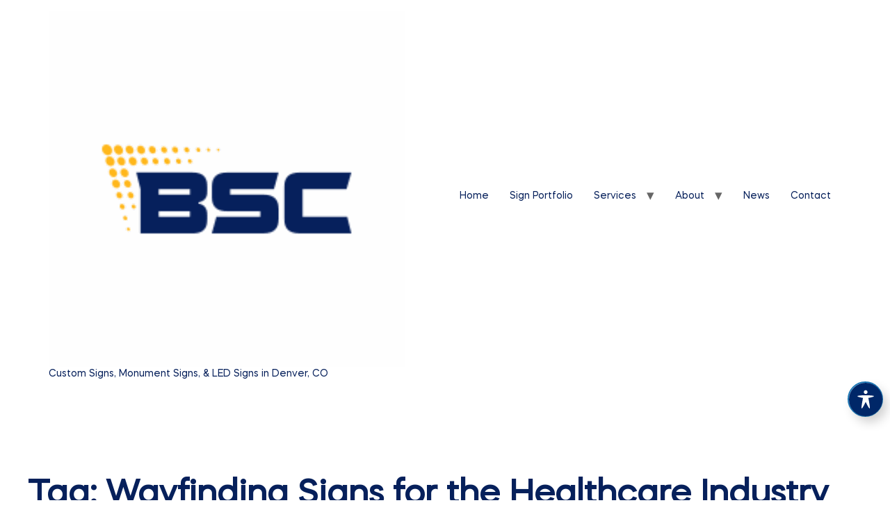

--- FILE ---
content_type: text/html; charset=UTF-8
request_url: https://bscsigns.com/tag/wayfinding-signs-for-the-healthcare-industry/
body_size: 15667
content:
<!doctype html>
<html dir="ltr" lang="en-US" prefix="og: https://ogp.me/ns#">
<head>
	<meta charset="UTF-8">
	<meta name="viewport" content="width=device-width, initial-scale=1">
	<link rel="profile" href="https://gmpg.org/xfn/11">
	<title>Wayfinding Signs for the Healthcare Industry | BSC Signs</title>

		<!-- All in One SEO Pro 4.9.3 - aioseo.com -->
	<meta name="robots" content="max-image-preview:large" />
	<link rel="canonical" href="https://bscsigns.com/tag/wayfinding-signs-for-the-healthcare-industry/" />
	<meta name="generator" content="All in One SEO Pro (AIOSEO) 4.9.3" />

		<!-- Google tag (gtag.js) -->
<script async src="https://www.googletagmanager.com/gtag/js?id=G-SC4VR39F2R"></script>
<script>
  window.dataLayer = window.dataLayer || [];
  function gtag(){dataLayer.push(arguments);}
  gtag('js', new Date());

  gtag('config', 'G-SC4VR39F2R');
</script>
		<meta property="og:locale" content="en_US" />
		<meta property="og:site_name" content="BSC Signs | Custom Signs, Monument Signs, &amp; LED Signs in Denver, CO" />
		<meta property="og:type" content="article" />
		<meta property="og:title" content="Wayfinding Signs for the Healthcare Industry | BSC Signs" />
		<meta property="og:url" content="https://bscsigns.com/tag/wayfinding-signs-for-the-healthcare-industry/" />
		<meta property="og:image" content="https://bscsigns.com/wp-content/uploads/2022/09/cropped-Square-Logo_240x240.png" />
		<meta property="og:image:secure_url" content="https://bscsigns.com/wp-content/uploads/2022/09/cropped-Square-Logo_240x240.png" />
		<meta property="article:publisher" content="https://www.facebook.com/bscsigns/" />
		<meta name="twitter:card" content="summary_large_image" />
		<meta name="twitter:site" content="@bscsigns" />
		<meta name="twitter:title" content="Wayfinding Signs for the Healthcare Industry | BSC Signs" />
		<meta name="twitter:image" content="https://bscsigns.com/wp-content/uploads/2022/09/cropped-Square-Logo_240x240.png" />
		<script type="application/ld+json" class="aioseo-schema">
			{"@context":"https:\/\/schema.org","@graph":[{"@type":"BreadcrumbList","@id":"https:\/\/bscsigns.com\/tag\/wayfinding-signs-for-the-healthcare-industry\/#breadcrumblist","itemListElement":[{"@type":"ListItem","@id":"https:\/\/bscsigns.com#listItem","position":1,"name":"Home","item":"https:\/\/bscsigns.com","nextItem":{"@type":"ListItem","@id":"https:\/\/bscsigns.com\/tag\/wayfinding-signs-for-the-healthcare-industry\/#listItem","name":"Wayfinding Signs for the Healthcare Industry"}},{"@type":"ListItem","@id":"https:\/\/bscsigns.com\/tag\/wayfinding-signs-for-the-healthcare-industry\/#listItem","position":2,"name":"Wayfinding Signs for the Healthcare Industry","previousItem":{"@type":"ListItem","@id":"https:\/\/bscsigns.com#listItem","name":"Home"}}]},{"@type":"CollectionPage","@id":"https:\/\/bscsigns.com\/tag\/wayfinding-signs-for-the-healthcare-industry\/#collectionpage","url":"https:\/\/bscsigns.com\/tag\/wayfinding-signs-for-the-healthcare-industry\/","name":"Wayfinding Signs for the Healthcare Industry | BSC Signs","inLanguage":"en-US","isPartOf":{"@id":"https:\/\/bscsigns.com\/#website"},"breadcrumb":{"@id":"https:\/\/bscsigns.com\/tag\/wayfinding-signs-for-the-healthcare-industry\/#breadcrumblist"}},{"@type":"Organization","@id":"https:\/\/bscsigns.com\/#organization","name":"Charisa Richardson Site","description":"Custom Signs, Monument Signs, & LED Signs in Denver, CO","url":"https:\/\/bscsigns.com\/","email":"sales@bscsigns.com","telephone":"+17208066210","logo":{"@type":"ImageObject","url":"https:\/\/bscsigns.com\/wp-content\/uploads\/2019\/03\/Untitled.jpg","@id":"https:\/\/bscsigns.com\/tag\/wayfinding-signs-for-the-healthcare-industry\/#organizationLogo","width":1300,"height":650,"caption":"BSC Signs logo"},"image":{"@id":"https:\/\/bscsigns.com\/tag\/wayfinding-signs-for-the-healthcare-industry\/#organizationLogo"},"sameAs":["https:\/\/www.facebook.com\/bscsigns\/","https:\/\/x.com\/bscsigns?lang=en","https:\/\/www.instagram.com\/bscsigns\/","https:\/\/www.linkedin.com\/company\/bsc-signs\/"],"address":{"@id":"https:\/\/bscsigns.com\/#postaladdress","@type":"PostalAddress","streetAddress":"7245 W. 116th Place,","postalCode":"80020","addressLocality":"Broomfield","addressRegion":"Colorado","addressCountry":"US"}},{"@type":"WebSite","@id":"https:\/\/bscsigns.com\/#website","url":"https:\/\/bscsigns.com\/","name":"BSC Signs","alternateName":"BSC Signs - Lighting - Architectural","description":"Custom Signs, Monument Signs, & LED Signs in Denver, CO","inLanguage":"en-US","publisher":{"@id":"https:\/\/bscsigns.com\/#organization"}}]}
		</script>
		<!-- All in One SEO Pro -->

<link rel='dns-prefetch' href='//fonts.googleapis.com' />
<link rel="alternate" type="application/rss+xml" title="BSC Signs &raquo; Feed" href="https://bscsigns.com/feed/" />
<link rel="alternate" type="application/rss+xml" title="BSC Signs &raquo; Comments Feed" href="https://bscsigns.com/comments/feed/" />
<link rel="alternate" type="application/rss+xml" title="BSC Signs &raquo; Wayfinding Signs for the Healthcare Industry Tag Feed" href="https://bscsigns.com/tag/wayfinding-signs-for-the-healthcare-industry/feed/" />
<style id='wp-img-auto-sizes-contain-inline-css'>
img:is([sizes=auto i],[sizes^="auto," i]){contain-intrinsic-size:3000px 1500px}
/*# sourceURL=wp-img-auto-sizes-contain-inline-css */
</style>
<style id='wp-emoji-styles-inline-css'>

	img.wp-smiley, img.emoji {
		display: inline !important;
		border: none !important;
		box-shadow: none !important;
		height: 1em !important;
		width: 1em !important;
		margin: 0 0.07em !important;
		vertical-align: -0.1em !important;
		background: none !important;
		padding: 0 !important;
	}
/*# sourceURL=wp-emoji-styles-inline-css */
</style>
<link rel='stylesheet' id='wp-block-library-css' href='https://bscsigns.com/wp-includes/css/dist/block-library/style.min.css?ver=6.9' media='all' />
<link rel='stylesheet' id='aioseo/css/src/vue/standalone/blocks/table-of-contents/global.scss-css' href='https://bscsigns.com/wp-content/plugins/all-in-one-seo-pack-pro/dist/Pro/assets/css/table-of-contents/global.e90f6d47.css?ver=4.9.3' media='all' />
<link rel='stylesheet' id='aioseo/css/src/vue/standalone/blocks/pro/recipe/global.scss-css' href='https://bscsigns.com/wp-content/plugins/all-in-one-seo-pack-pro/dist/Pro/assets/css/recipe/global.67a3275f.css?ver=4.9.3' media='all' />
<link rel='stylesheet' id='aioseo/css/src/vue/standalone/blocks/pro/product/global.scss-css' href='https://bscsigns.com/wp-content/plugins/all-in-one-seo-pack-pro/dist/Pro/assets/css/product/global.61066cfb.css?ver=4.9.3' media='all' />
<link rel='stylesheet' id='aioseo-local-business/css/src/assets/scss/business-info.scss-css' href='https://bscsigns.com/wp-content/plugins/aioseo-local-business/dist/css/business-info.DlwHGRMe.css?ver=1.3.12' media='all' />
<link rel='stylesheet' id='aioseo-local-business/css/src/assets/scss/opening-hours.scss-css' href='https://bscsigns.com/wp-content/plugins/aioseo-local-business/dist/css/opening-hours.Bg1Edlf_.css?ver=1.3.12' media='all' />
<style id='global-styles-inline-css'>
:root{--wp--preset--aspect-ratio--square: 1;--wp--preset--aspect-ratio--4-3: 4/3;--wp--preset--aspect-ratio--3-4: 3/4;--wp--preset--aspect-ratio--3-2: 3/2;--wp--preset--aspect-ratio--2-3: 2/3;--wp--preset--aspect-ratio--16-9: 16/9;--wp--preset--aspect-ratio--9-16: 9/16;--wp--preset--color--black: #000000;--wp--preset--color--cyan-bluish-gray: #abb8c3;--wp--preset--color--white: #ffffff;--wp--preset--color--pale-pink: #f78da7;--wp--preset--color--vivid-red: #cf2e2e;--wp--preset--color--luminous-vivid-orange: #ff6900;--wp--preset--color--luminous-vivid-amber: #fcb900;--wp--preset--color--light-green-cyan: #7bdcb5;--wp--preset--color--vivid-green-cyan: #00d084;--wp--preset--color--pale-cyan-blue: #8ed1fc;--wp--preset--color--vivid-cyan-blue: #0693e3;--wp--preset--color--vivid-purple: #9b51e0;--wp--preset--gradient--vivid-cyan-blue-to-vivid-purple: linear-gradient(135deg,rgb(6,147,227) 0%,rgb(155,81,224) 100%);--wp--preset--gradient--light-green-cyan-to-vivid-green-cyan: linear-gradient(135deg,rgb(122,220,180) 0%,rgb(0,208,130) 100%);--wp--preset--gradient--luminous-vivid-amber-to-luminous-vivid-orange: linear-gradient(135deg,rgb(252,185,0) 0%,rgb(255,105,0) 100%);--wp--preset--gradient--luminous-vivid-orange-to-vivid-red: linear-gradient(135deg,rgb(255,105,0) 0%,rgb(207,46,46) 100%);--wp--preset--gradient--very-light-gray-to-cyan-bluish-gray: linear-gradient(135deg,rgb(238,238,238) 0%,rgb(169,184,195) 100%);--wp--preset--gradient--cool-to-warm-spectrum: linear-gradient(135deg,rgb(74,234,220) 0%,rgb(151,120,209) 20%,rgb(207,42,186) 40%,rgb(238,44,130) 60%,rgb(251,105,98) 80%,rgb(254,248,76) 100%);--wp--preset--gradient--blush-light-purple: linear-gradient(135deg,rgb(255,206,236) 0%,rgb(152,150,240) 100%);--wp--preset--gradient--blush-bordeaux: linear-gradient(135deg,rgb(254,205,165) 0%,rgb(254,45,45) 50%,rgb(107,0,62) 100%);--wp--preset--gradient--luminous-dusk: linear-gradient(135deg,rgb(255,203,112) 0%,rgb(199,81,192) 50%,rgb(65,88,208) 100%);--wp--preset--gradient--pale-ocean: linear-gradient(135deg,rgb(255,245,203) 0%,rgb(182,227,212) 50%,rgb(51,167,181) 100%);--wp--preset--gradient--electric-grass: linear-gradient(135deg,rgb(202,248,128) 0%,rgb(113,206,126) 100%);--wp--preset--gradient--midnight: linear-gradient(135deg,rgb(2,3,129) 0%,rgb(40,116,252) 100%);--wp--preset--font-size--small: 13px;--wp--preset--font-size--medium: 20px;--wp--preset--font-size--large: 36px;--wp--preset--font-size--x-large: 42px;--wp--preset--spacing--20: 0.44rem;--wp--preset--spacing--30: 0.67rem;--wp--preset--spacing--40: 1rem;--wp--preset--spacing--50: 1.5rem;--wp--preset--spacing--60: 2.25rem;--wp--preset--spacing--70: 3.38rem;--wp--preset--spacing--80: 5.06rem;--wp--preset--shadow--natural: 6px 6px 9px rgba(0, 0, 0, 0.2);--wp--preset--shadow--deep: 12px 12px 50px rgba(0, 0, 0, 0.4);--wp--preset--shadow--sharp: 6px 6px 0px rgba(0, 0, 0, 0.2);--wp--preset--shadow--outlined: 6px 6px 0px -3px rgb(255, 255, 255), 6px 6px rgb(0, 0, 0);--wp--preset--shadow--crisp: 6px 6px 0px rgb(0, 0, 0);}:root { --wp--style--global--content-size: 800px;--wp--style--global--wide-size: 1200px; }:where(body) { margin: 0; }.wp-site-blocks > .alignleft { float: left; margin-right: 2em; }.wp-site-blocks > .alignright { float: right; margin-left: 2em; }.wp-site-blocks > .aligncenter { justify-content: center; margin-left: auto; margin-right: auto; }:where(.wp-site-blocks) > * { margin-block-start: 24px; margin-block-end: 0; }:where(.wp-site-blocks) > :first-child { margin-block-start: 0; }:where(.wp-site-blocks) > :last-child { margin-block-end: 0; }:root { --wp--style--block-gap: 24px; }:root :where(.is-layout-flow) > :first-child{margin-block-start: 0;}:root :where(.is-layout-flow) > :last-child{margin-block-end: 0;}:root :where(.is-layout-flow) > *{margin-block-start: 24px;margin-block-end: 0;}:root :where(.is-layout-constrained) > :first-child{margin-block-start: 0;}:root :where(.is-layout-constrained) > :last-child{margin-block-end: 0;}:root :where(.is-layout-constrained) > *{margin-block-start: 24px;margin-block-end: 0;}:root :where(.is-layout-flex){gap: 24px;}:root :where(.is-layout-grid){gap: 24px;}.is-layout-flow > .alignleft{float: left;margin-inline-start: 0;margin-inline-end: 2em;}.is-layout-flow > .alignright{float: right;margin-inline-start: 2em;margin-inline-end: 0;}.is-layout-flow > .aligncenter{margin-left: auto !important;margin-right: auto !important;}.is-layout-constrained > .alignleft{float: left;margin-inline-start: 0;margin-inline-end: 2em;}.is-layout-constrained > .alignright{float: right;margin-inline-start: 2em;margin-inline-end: 0;}.is-layout-constrained > .aligncenter{margin-left: auto !important;margin-right: auto !important;}.is-layout-constrained > :where(:not(.alignleft):not(.alignright):not(.alignfull)){max-width: var(--wp--style--global--content-size);margin-left: auto !important;margin-right: auto !important;}.is-layout-constrained > .alignwide{max-width: var(--wp--style--global--wide-size);}body .is-layout-flex{display: flex;}.is-layout-flex{flex-wrap: wrap;align-items: center;}.is-layout-flex > :is(*, div){margin: 0;}body .is-layout-grid{display: grid;}.is-layout-grid > :is(*, div){margin: 0;}body{padding-top: 0px;padding-right: 0px;padding-bottom: 0px;padding-left: 0px;}a:where(:not(.wp-element-button)){text-decoration: underline;}:root :where(.wp-element-button, .wp-block-button__link){background-color: #32373c;border-width: 0;color: #fff;font-family: inherit;font-size: inherit;font-style: inherit;font-weight: inherit;letter-spacing: inherit;line-height: inherit;padding-top: calc(0.667em + 2px);padding-right: calc(1.333em + 2px);padding-bottom: calc(0.667em + 2px);padding-left: calc(1.333em + 2px);text-decoration: none;text-transform: inherit;}.has-black-color{color: var(--wp--preset--color--black) !important;}.has-cyan-bluish-gray-color{color: var(--wp--preset--color--cyan-bluish-gray) !important;}.has-white-color{color: var(--wp--preset--color--white) !important;}.has-pale-pink-color{color: var(--wp--preset--color--pale-pink) !important;}.has-vivid-red-color{color: var(--wp--preset--color--vivid-red) !important;}.has-luminous-vivid-orange-color{color: var(--wp--preset--color--luminous-vivid-orange) !important;}.has-luminous-vivid-amber-color{color: var(--wp--preset--color--luminous-vivid-amber) !important;}.has-light-green-cyan-color{color: var(--wp--preset--color--light-green-cyan) !important;}.has-vivid-green-cyan-color{color: var(--wp--preset--color--vivid-green-cyan) !important;}.has-pale-cyan-blue-color{color: var(--wp--preset--color--pale-cyan-blue) !important;}.has-vivid-cyan-blue-color{color: var(--wp--preset--color--vivid-cyan-blue) !important;}.has-vivid-purple-color{color: var(--wp--preset--color--vivid-purple) !important;}.has-black-background-color{background-color: var(--wp--preset--color--black) !important;}.has-cyan-bluish-gray-background-color{background-color: var(--wp--preset--color--cyan-bluish-gray) !important;}.has-white-background-color{background-color: var(--wp--preset--color--white) !important;}.has-pale-pink-background-color{background-color: var(--wp--preset--color--pale-pink) !important;}.has-vivid-red-background-color{background-color: var(--wp--preset--color--vivid-red) !important;}.has-luminous-vivid-orange-background-color{background-color: var(--wp--preset--color--luminous-vivid-orange) !important;}.has-luminous-vivid-amber-background-color{background-color: var(--wp--preset--color--luminous-vivid-amber) !important;}.has-light-green-cyan-background-color{background-color: var(--wp--preset--color--light-green-cyan) !important;}.has-vivid-green-cyan-background-color{background-color: var(--wp--preset--color--vivid-green-cyan) !important;}.has-pale-cyan-blue-background-color{background-color: var(--wp--preset--color--pale-cyan-blue) !important;}.has-vivid-cyan-blue-background-color{background-color: var(--wp--preset--color--vivid-cyan-blue) !important;}.has-vivid-purple-background-color{background-color: var(--wp--preset--color--vivid-purple) !important;}.has-black-border-color{border-color: var(--wp--preset--color--black) !important;}.has-cyan-bluish-gray-border-color{border-color: var(--wp--preset--color--cyan-bluish-gray) !important;}.has-white-border-color{border-color: var(--wp--preset--color--white) !important;}.has-pale-pink-border-color{border-color: var(--wp--preset--color--pale-pink) !important;}.has-vivid-red-border-color{border-color: var(--wp--preset--color--vivid-red) !important;}.has-luminous-vivid-orange-border-color{border-color: var(--wp--preset--color--luminous-vivid-orange) !important;}.has-luminous-vivid-amber-border-color{border-color: var(--wp--preset--color--luminous-vivid-amber) !important;}.has-light-green-cyan-border-color{border-color: var(--wp--preset--color--light-green-cyan) !important;}.has-vivid-green-cyan-border-color{border-color: var(--wp--preset--color--vivid-green-cyan) !important;}.has-pale-cyan-blue-border-color{border-color: var(--wp--preset--color--pale-cyan-blue) !important;}.has-vivid-cyan-blue-border-color{border-color: var(--wp--preset--color--vivid-cyan-blue) !important;}.has-vivid-purple-border-color{border-color: var(--wp--preset--color--vivid-purple) !important;}.has-vivid-cyan-blue-to-vivid-purple-gradient-background{background: var(--wp--preset--gradient--vivid-cyan-blue-to-vivid-purple) !important;}.has-light-green-cyan-to-vivid-green-cyan-gradient-background{background: var(--wp--preset--gradient--light-green-cyan-to-vivid-green-cyan) !important;}.has-luminous-vivid-amber-to-luminous-vivid-orange-gradient-background{background: var(--wp--preset--gradient--luminous-vivid-amber-to-luminous-vivid-orange) !important;}.has-luminous-vivid-orange-to-vivid-red-gradient-background{background: var(--wp--preset--gradient--luminous-vivid-orange-to-vivid-red) !important;}.has-very-light-gray-to-cyan-bluish-gray-gradient-background{background: var(--wp--preset--gradient--very-light-gray-to-cyan-bluish-gray) !important;}.has-cool-to-warm-spectrum-gradient-background{background: var(--wp--preset--gradient--cool-to-warm-spectrum) !important;}.has-blush-light-purple-gradient-background{background: var(--wp--preset--gradient--blush-light-purple) !important;}.has-blush-bordeaux-gradient-background{background: var(--wp--preset--gradient--blush-bordeaux) !important;}.has-luminous-dusk-gradient-background{background: var(--wp--preset--gradient--luminous-dusk) !important;}.has-pale-ocean-gradient-background{background: var(--wp--preset--gradient--pale-ocean) !important;}.has-electric-grass-gradient-background{background: var(--wp--preset--gradient--electric-grass) !important;}.has-midnight-gradient-background{background: var(--wp--preset--gradient--midnight) !important;}.has-small-font-size{font-size: var(--wp--preset--font-size--small) !important;}.has-medium-font-size{font-size: var(--wp--preset--font-size--medium) !important;}.has-large-font-size{font-size: var(--wp--preset--font-size--large) !important;}.has-x-large-font-size{font-size: var(--wp--preset--font-size--x-large) !important;}
:root :where(.wp-block-pullquote){font-size: 1.5em;line-height: 1.6;}
/*# sourceURL=global-styles-inline-css */
</style>
<link rel='stylesheet' id='acwp-main-css-css' href='https://bscsigns.com/wp-content/plugins/accessible-poetry/assets/css/main.css?ver=6.9' media='all' />
<link rel='stylesheet' id='acwp-mdi-css' href='https://fonts.googleapis.com/icon?family=Material+Icons&#038;ver=6.9' media='all' />
<link rel='stylesheet' id='google_business_reviews_rating_wp_css-css' href='https://bscsigns.com/wp-content/plugins/g-business-reviews-rating/wp/css/css.css?ver=6.9' media='all' />
<link rel='stylesheet' id='hello-elementor-css' href='https://bscsigns.com/wp-content/themes/hello-elementor/assets/css/reset.css?ver=3.4.5' media='all' />
<link rel='stylesheet' id='hello-elementor-theme-style-css' href='https://bscsigns.com/wp-content/themes/hello-elementor/assets/css/theme.css?ver=3.4.5' media='all' />
<link rel='stylesheet' id='hello-elementor-header-footer-css' href='https://bscsigns.com/wp-content/themes/hello-elementor/assets/css/header-footer.css?ver=3.4.5' media='all' />
<link rel='stylesheet' id='elementor-frontend-css' href='https://bscsigns.com/wp-content/uploads/elementor/css/custom-frontend.min.css?ver=1769602957' media='all' />
<link rel='stylesheet' id='elementor-post-11984-css' href='https://bscsigns.com/wp-content/uploads/elementor/css/post-11984.css?ver=1769602957' media='all' />
<link rel='stylesheet' id='widget-image-css' href='https://bscsigns.com/wp-content/plugins/elementor/assets/css/widget-image.min.css?ver=3.34.2' media='all' />
<link rel='stylesheet' id='widget-spacer-css' href='https://bscsigns.com/wp-content/plugins/elementor/assets/css/widget-spacer.min.css?ver=3.34.2' media='all' />
<link rel='stylesheet' id='widget-social-icons-css' href='https://bscsigns.com/wp-content/plugins/elementor/assets/css/widget-social-icons.min.css?ver=3.34.2' media='all' />
<link rel='stylesheet' id='e-apple-webkit-css' href='https://bscsigns.com/wp-content/uploads/elementor/css/custom-apple-webkit.min.css?ver=1769602957' media='all' />
<link rel='stylesheet' id='widget-icon-list-css' href='https://bscsigns.com/wp-content/uploads/elementor/css/custom-widget-icon-list.min.css?ver=1769602957' media='all' />
<link rel='stylesheet' id='widget-nav-menu-css' href='https://bscsigns.com/wp-content/uploads/elementor/css/custom-pro-widget-nav-menu.min.css?ver=1769602957' media='all' />
<link rel='stylesheet' id='widget-heading-css' href='https://bscsigns.com/wp-content/plugins/elementor/assets/css/widget-heading.min.css?ver=3.34.2' media='all' />
<link rel='stylesheet' id='widget-posts-css' href='https://bscsigns.com/wp-content/plugins/elementor-pro/assets/css/widget-posts.min.css?ver=3.34.1' media='all' />
<link rel='stylesheet' id='elementor-post-12060-css' href='https://bscsigns.com/wp-content/uploads/elementor/css/post-12060.css?ver=1769602958' media='all' />
<link rel='stylesheet' id='elementor-post-12153-css' href='https://bscsigns.com/wp-content/uploads/elementor/css/post-12153.css?ver=1769604006' media='all' />
<link rel='stylesheet' id='elementor-gf-local-poppins-css' href='https://bscsigns.com/wp-content/uploads/elementor/google-fonts/css/poppins.css?ver=1749062610' media='all' />
<script src="https://bscsigns.com/wp-includes/js/jquery/jquery.min.js?ver=3.7.1" id="jquery-core-js"></script>
<script src="https://bscsigns.com/wp-includes/js/jquery/jquery-migrate.min.js?ver=3.4.1" id="jquery-migrate-js"></script>
<script src="https://bscsigns.com/wp-content/plugins/g-business-reviews-rating/wp/js/js.js?ver=6.9" id="google_business_reviews_rating_wp_js-js"></script>
<link rel="https://api.w.org/" href="https://bscsigns.com/wp-json/" /><link rel="alternate" title="JSON" type="application/json" href="https://bscsigns.com/wp-json/wp/v2/tags/125" /><link rel="EditURI" type="application/rsd+xml" title="RSD" href="https://bscsigns.com/xmlrpc.php?rsd" />
<meta name="google-site-verification" content="rZ7O7fm0vLs5QDJsvWd9HbbhLjp5nizCzi5mfZe80UY" /><meta name="ti-site-data" content="[base64]" /><meta name="generator" content="Elementor 3.34.2; features: e_font_icon_svg, additional_custom_breakpoints; settings: css_print_method-external, google_font-enabled, font_display-swap">
			<style>
				.e-con.e-parent:nth-of-type(n+4):not(.e-lazyloaded):not(.e-no-lazyload),
				.e-con.e-parent:nth-of-type(n+4):not(.e-lazyloaded):not(.e-no-lazyload) * {
					background-image: none !important;
				}
				@media screen and (max-height: 1024px) {
					.e-con.e-parent:nth-of-type(n+3):not(.e-lazyloaded):not(.e-no-lazyload),
					.e-con.e-parent:nth-of-type(n+3):not(.e-lazyloaded):not(.e-no-lazyload) * {
						background-image: none !important;
					}
				}
				@media screen and (max-height: 640px) {
					.e-con.e-parent:nth-of-type(n+2):not(.e-lazyloaded):not(.e-no-lazyload),
					.e-con.e-parent:nth-of-type(n+2):not(.e-lazyloaded):not(.e-no-lazyload) * {
						background-image: none !important;
					}
				}
			</style>
			<link rel="icon" href="https://bscsigns.com/wp-content/uploads/2022/09/cropped-Square-Logo_240x240-32x32.png" sizes="32x32" />
<link rel="icon" href="https://bscsigns.com/wp-content/uploads/2022/09/cropped-Square-Logo_240x240-192x192.png" sizes="192x192" />
<link rel="apple-touch-icon" href="https://bscsigns.com/wp-content/uploads/2022/09/cropped-Square-Logo_240x240-180x180.png" />
<meta name="msapplication-TileImage" content="https://bscsigns.com/wp-content/uploads/2022/09/cropped-Square-Logo_240x240-270x270.png" />
		<style id="wp-custom-css">
			#acwp-toolbar-btn {
  background-color: #002768;
  border: 4px solid #002768;
}
#acwp-toolbar-btn:hover {
  background-color: #FFB71C;
  border: 4px solid #FFB71C;
}
.do-more .elementor-widget-heading .elementor-heading-title[class*=elementor-size-]>a {
    font-weight: bold;
}		</style>
		</head>
<body class="archive tag tag-wayfinding-signs-for-the-healthcare-industry tag-125 wp-custom-logo wp-embed-responsive wp-theme-hello-elementor acwp-readable-arial hello-elementor-default elementor-page-12153 elementor-default elementor-template-full-width elementor-kit-11984">


<a class="skip-link screen-reader-text" href="#content">Skip to content</a>

<header id="site-header" class="site-header dynamic-header menu-dropdown-tablet">
	<div class="header-inner">
		<div class="site-branding show-logo">
							<div class="site-logo show">
					<a href="https://bscsigns.com/" class="custom-logo-link" rel="home"><img fetchpriority="high" width="512" height="512" src="https://bscsigns.com/wp-content/uploads/2022/09/cropped-Square-Logo_240x240.png" class="custom-logo" alt="BSC Signs" decoding="async" srcset="https://bscsigns.com/wp-content/uploads/2022/09/cropped-Square-Logo_240x240.png 512w, https://bscsigns.com/wp-content/uploads/2022/09/cropped-Square-Logo_240x240-300x300.png 300w, https://bscsigns.com/wp-content/uploads/2022/09/cropped-Square-Logo_240x240-150x150.png 150w, https://bscsigns.com/wp-content/uploads/2022/09/cropped-Square-Logo_240x240-270x270.png 270w, https://bscsigns.com/wp-content/uploads/2022/09/cropped-Square-Logo_240x240-192x192.png 192w, https://bscsigns.com/wp-content/uploads/2022/09/cropped-Square-Logo_240x240-180x180.png 180w, https://bscsigns.com/wp-content/uploads/2022/09/cropped-Square-Logo_240x240-32x32.png 32w" sizes="(max-width: 512px) 100vw, 512px" /></a>				</div>
							<p class="site-description show">
					Custom Signs, Monument Signs, &amp; LED Signs in Denver, CO				</p>
					</div>

					<nav class="site-navigation show" aria-label="Main menu">
				<ul id="menu-menu" class="menu"><li id="menu-item-12050" class="menu-item menu-item-type-custom menu-item-object-custom menu-item-home menu-item-12050"><a href="https://bscsigns.com/">Home</a></li>
<li id="menu-item-12051" class="menu-item menu-item-type-custom menu-item-object-custom menu-item-12051"><a href="https://bscsigns.com/sign-portfolio/">Sign Portfolio</a></li>
<li id="menu-item-12052" class="menu-item menu-item-type-custom menu-item-object-custom menu-item-has-children menu-item-12052"><a href="https://bscsigns.com/services/">Services</a>
<ul class="sub-menu">
	<li id="menu-item-12155" class="menu-item menu-item-type-post_type menu-item-object-page menu-item-12155"><a href="https://bscsigns.com/permitting/">Permitting</a></li>
	<li id="menu-item-12154" class="menu-item menu-item-type-post_type menu-item-object-page menu-item-12154"><a href="https://bscsigns.com/production/">Production</a></li>
	<li id="menu-item-12430" class="menu-item menu-item-type-post_type menu-item-object-page menu-item-12430"><a href="https://bscsigns.com/consultation/">Consultation</a></li>
	<li id="menu-item-12427" class="menu-item menu-item-type-post_type menu-item-object-page menu-item-12427"><a href="https://bscsigns.com/design/">Design</a></li>
	<li id="menu-item-12428" class="menu-item menu-item-type-post_type menu-item-object-page menu-item-12428"><a href="https://bscsigns.com/installation/">Installation</a></li>
	<li id="menu-item-12429" class="menu-item menu-item-type-post_type menu-item-object-page menu-item-12429"><a href="https://bscsigns.com/sign-repair/">Sign Repair</a></li>
	<li id="menu-item-12156" class="menu-item menu-item-type-post_type menu-item-object-page menu-item-12156"><a href="https://bscsigns.com/national-install/">National Install</a></li>
</ul>
</li>
<li id="menu-item-12169" class="menu-item menu-item-type-custom menu-item-object-custom menu-item-has-children menu-item-12169"><a href="#">About</a>
<ul class="sub-menu">
	<li id="menu-item-12053" class="menu-item menu-item-type-custom menu-item-object-custom menu-item-12053"><a href="https://bscsigns.com/about/">About Us</a></li>
	<li id="menu-item-12167" class="menu-item menu-item-type-post_type menu-item-object-page menu-item-12167"><a href="https://bscsigns.com/reviews/">Reviews</a></li>
	<li id="menu-item-12168" class="menu-item menu-item-type-post_type menu-item-object-page menu-item-12168"><a href="https://bscsigns.com/faqs/">FAQs</a></li>
</ul>
</li>
<li id="menu-item-12054" class="menu-item menu-item-type-custom menu-item-object-custom menu-item-12054"><a href="https://bscsigns.com/blog/">News</a></li>
<li id="menu-item-12055" class="menu-item menu-item-type-custom menu-item-object-custom menu-item-12055"><a href="https://bscsigns.com/contact/">Contact</a></li>
</ul>			</nav>
							<div class="site-navigation-toggle-holder show">
				<button type="button" class="site-navigation-toggle" aria-label="Menu">
					<span class="site-navigation-toggle-icon" aria-hidden="true"></span>
				</button>
			</div>
			<nav class="site-navigation-dropdown show" aria-label="Mobile menu" aria-hidden="true" inert>
				<ul id="menu-menu-1" class="menu"><li class="menu-item menu-item-type-custom menu-item-object-custom menu-item-home menu-item-12050"><a href="https://bscsigns.com/">Home</a></li>
<li class="menu-item menu-item-type-custom menu-item-object-custom menu-item-12051"><a href="https://bscsigns.com/sign-portfolio/">Sign Portfolio</a></li>
<li class="menu-item menu-item-type-custom menu-item-object-custom menu-item-has-children menu-item-12052"><a href="https://bscsigns.com/services/">Services</a>
<ul class="sub-menu">
	<li class="menu-item menu-item-type-post_type menu-item-object-page menu-item-12155"><a href="https://bscsigns.com/permitting/">Permitting</a></li>
	<li class="menu-item menu-item-type-post_type menu-item-object-page menu-item-12154"><a href="https://bscsigns.com/production/">Production</a></li>
	<li class="menu-item menu-item-type-post_type menu-item-object-page menu-item-12430"><a href="https://bscsigns.com/consultation/">Consultation</a></li>
	<li class="menu-item menu-item-type-post_type menu-item-object-page menu-item-12427"><a href="https://bscsigns.com/design/">Design</a></li>
	<li class="menu-item menu-item-type-post_type menu-item-object-page menu-item-12428"><a href="https://bscsigns.com/installation/">Installation</a></li>
	<li class="menu-item menu-item-type-post_type menu-item-object-page menu-item-12429"><a href="https://bscsigns.com/sign-repair/">Sign Repair</a></li>
	<li class="menu-item menu-item-type-post_type menu-item-object-page menu-item-12156"><a href="https://bscsigns.com/national-install/">National Install</a></li>
</ul>
</li>
<li class="menu-item menu-item-type-custom menu-item-object-custom menu-item-has-children menu-item-12169"><a href="#">About</a>
<ul class="sub-menu">
	<li class="menu-item menu-item-type-custom menu-item-object-custom menu-item-12053"><a href="https://bscsigns.com/about/">About Us</a></li>
	<li class="menu-item menu-item-type-post_type menu-item-object-page menu-item-12167"><a href="https://bscsigns.com/reviews/">Reviews</a></li>
	<li class="menu-item menu-item-type-post_type menu-item-object-page menu-item-12168"><a href="https://bscsigns.com/faqs/">FAQs</a></li>
</ul>
</li>
<li class="menu-item menu-item-type-custom menu-item-object-custom menu-item-12054"><a href="https://bscsigns.com/blog/">News</a></li>
<li class="menu-item menu-item-type-custom menu-item-object-custom menu-item-12055"><a href="https://bscsigns.com/contact/">Contact</a></li>
</ul>			</nav>
			</div>
</header>
		<div data-elementor-type="archive" data-elementor-id="12153" class="elementor elementor-12153 elementor-location-archive" data-elementor-post-type="elementor_library">
			<div class="elementor-element elementor-element-7a38ac6 e-flex e-con-boxed e-con e-parent" data-id="7a38ac6" data-element_type="container">
					<div class="e-con-inner">
				<div class="elementor-element elementor-element-02ef067 elementor-widget elementor-widget-theme-archive-title elementor-page-title elementor-widget-heading" data-id="02ef067" data-element_type="widget" data-widget_type="theme-archive-title.default">
				<div class="elementor-widget-container">
					<h1 class="elementor-heading-title elementor-size-default">Tag: Wayfinding Signs for the Healthcare Industry</h1>				</div>
				</div>
				<div class="elementor-element elementor-element-0ac7a6b elementor-grid-3 elementor-grid-tablet-2 elementor-grid-mobile-1 elementor-posts--thumbnail-top elementor-card-shadow-yes elementor-posts__hover-gradient elementor-widget elementor-widget-archive-posts" data-id="0ac7a6b" data-element_type="widget" data-settings="{&quot;archive_cards_columns&quot;:&quot;3&quot;,&quot;archive_cards_columns_tablet&quot;:&quot;2&quot;,&quot;archive_cards_columns_mobile&quot;:&quot;1&quot;,&quot;archive_cards_row_gap&quot;:{&quot;unit&quot;:&quot;px&quot;,&quot;size&quot;:35,&quot;sizes&quot;:[]},&quot;archive_cards_row_gap_laptop&quot;:{&quot;unit&quot;:&quot;px&quot;,&quot;size&quot;:&quot;&quot;,&quot;sizes&quot;:[]},&quot;archive_cards_row_gap_tablet&quot;:{&quot;unit&quot;:&quot;px&quot;,&quot;size&quot;:&quot;&quot;,&quot;sizes&quot;:[]},&quot;archive_cards_row_gap_mobile&quot;:{&quot;unit&quot;:&quot;px&quot;,&quot;size&quot;:&quot;&quot;,&quot;sizes&quot;:[]},&quot;pagination_type&quot;:&quot;numbers&quot;}" data-widget_type="archive-posts.archive_cards">
				<div class="elementor-widget-container">
							<div class="elementor-posts-container elementor-posts elementor-posts--skin-cards elementor-grid" role="list">
				<article class="elementor-post elementor-grid-item post-10373 post type-post status-publish format-standard has-post-thumbnail hentry category-blog category-products category-services tag-wayfinding-signs-for-the-healthcare-industry" role="listitem">
			<div class="elementor-post__card">
				<a class="elementor-post__thumbnail__link" href="https://bscsigns.com/highly-visible-and-professional-wayfinding-signage-for-healthcare-industry/" tabindex="-1" ><div class="elementor-post__thumbnail"><img width="800" height="800" src="https://bscsigns.com/wp-content/uploads/2020/05/UC-Health-1.jpg" class="attachment-full size-full wp-image-6901" alt="Wayfinding Signs for the Healthcare Industry" decoding="async" srcset="https://bscsigns.com/wp-content/uploads/2020/05/UC-Health-1.jpg 800w, https://bscsigns.com/wp-content/uploads/2020/05/UC-Health-1-300x300.jpg 300w, https://bscsigns.com/wp-content/uploads/2020/05/UC-Health-1-150x150.jpg 150w, https://bscsigns.com/wp-content/uploads/2020/05/UC-Health-1-768x768.jpg 768w" sizes="(max-width: 800px) 100vw, 800px" /></div></a>
				<div class="elementor-post__text">
				<h3 class="elementor-post__title">
			<a href="https://bscsigns.com/highly-visible-and-professional-wayfinding-signage-for-healthcare-industry/" >
				Highly-Visible Wayfinding Signs for the Healthcare Industry			</a>
		</h3>
				<div class="elementor-post__excerpt">
					</div>
		
		<a class="elementor-post__read-more" href="https://bscsigns.com/highly-visible-and-professional-wayfinding-signage-for-healthcare-industry/" aria-label="Read more about Highly-Visible Wayfinding Signs for the Healthcare Industry" tabindex="-1" >
			Read More »		</a>

				</div>
				<div class="elementor-post__meta-data">
					<span class="elementor-post-date">
			May 28, 2021		</span>
				</div>
					</div>
		</article>
				</div>
		
						</div>
				</div>
					</div>
				</div>
				</div>
				<footer data-elementor-type="footer" data-elementor-id="12060" class="elementor elementor-12060 elementor-location-footer" data-elementor-post-type="elementor_library">
			<div class="elementor-element elementor-element-de4bd91 e-flex e-con-boxed e-con e-parent" data-id="de4bd91" data-element_type="container">
					<div class="e-con-inner">
		<div class="elementor-element elementor-element-2ebebcb e-con-full e-flex e-con e-child" data-id="2ebebcb" data-element_type="container">
				<div class="elementor-element elementor-element-3f9e679 elementor-widget elementor-widget-image" data-id="3f9e679" data-element_type="widget" data-widget_type="image.default">
				<div class="elementor-widget-container">
																<a href="https://bscsigns.com/">
							<img width="1075" height="462" src="https://bscsigns.com/wp-content/uploads/2025/06/OPTIONAL_1920x1080-e1748966301442.webp" class="attachment-full size-full wp-image-12043" alt="" srcset="https://bscsigns.com/wp-content/uploads/2025/06/OPTIONAL_1920x1080-e1748966301442.webp 1075w, https://bscsigns.com/wp-content/uploads/2025/06/OPTIONAL_1920x1080-e1748966301442-300x129.webp 300w, https://bscsigns.com/wp-content/uploads/2025/06/OPTIONAL_1920x1080-e1748966301442-1024x440.webp 1024w, https://bscsigns.com/wp-content/uploads/2025/06/OPTIONAL_1920x1080-e1748966301442-768x330.webp 768w" sizes="(max-width: 1075px) 100vw, 1075px" title="OPTIONAL_1920x1080-e1748966301442.webp | BSC Signs" />								</a>
															</div>
				</div>
				</div>
		<div class="elementor-element elementor-element-07d4222 e-con-full e-flex e-con e-child" data-id="07d4222" data-element_type="container">
				<div class="elementor-element elementor-element-c494b3f elementor-widget elementor-widget-spacer" data-id="c494b3f" data-element_type="widget" data-widget_type="spacer.default">
				<div class="elementor-widget-container">
							<div class="elementor-spacer">
			<div class="elementor-spacer-inner"></div>
		</div>
						</div>
				</div>
				<div class="elementor-element elementor-element-83c16c8 elementor-shape-rounded elementor-grid-0 e-grid-align-center elementor-widget elementor-widget-social-icons" data-id="83c16c8" data-element_type="widget" data-widget_type="social-icons.default">
				<div class="elementor-widget-container">
							<div class="elementor-social-icons-wrapper elementor-grid" role="list">
							<span class="elementor-grid-item" role="listitem">
					<a class="elementor-icon elementor-social-icon elementor-social-icon-facebook elementor-repeater-item-7925074" href="https://www.facebook.com/bscsigns/" target="_blank">
						<span class="elementor-screen-only">Facebook</span>
						<svg aria-hidden="true" class="e-font-icon-svg e-fab-facebook" viewBox="0 0 512 512" xmlns="http://www.w3.org/2000/svg"><path d="M504 256C504 119 393 8 256 8S8 119 8 256c0 123.78 90.69 226.38 209.25 245V327.69h-63V256h63v-54.64c0-62.15 37-96.48 93.67-96.48 27.14 0 55.52 4.84 55.52 4.84v61h-31.28c-30.8 0-40.41 19.12-40.41 38.73V256h68.78l-11 71.69h-57.78V501C413.31 482.38 504 379.78 504 256z"></path></svg>					</a>
				</span>
							<span class="elementor-grid-item" role="listitem">
					<a class="elementor-icon elementor-social-icon elementor-social-icon-x-twitter elementor-repeater-item-7b0fa7e" href="https://twitter.com/bscsigns?lang=en" target="_blank">
						<span class="elementor-screen-only">X-twitter</span>
						<svg aria-hidden="true" class="e-font-icon-svg e-fab-x-twitter" viewBox="0 0 512 512" xmlns="http://www.w3.org/2000/svg"><path d="M389.2 48h70.6L305.6 224.2 487 464H345L233.7 318.6 106.5 464H35.8L200.7 275.5 26.8 48H172.4L272.9 180.9 389.2 48zM364.4 421.8h39.1L151.1 88h-42L364.4 421.8z"></path></svg>					</a>
				</span>
							<span class="elementor-grid-item" role="listitem">
					<a class="elementor-icon elementor-social-icon elementor-social-icon-google elementor-repeater-item-6740b8c" href="https://www.google.com/search?rlz=1C1GCEU_enUS885US885&#038;sxsrf=ALeKk03VVGvzKMhdfPftXCQoCBWL_ZwTuQ:1601434016547&#038;q=BSC+Signs&#038;stick=H4sIAAAAAAAAAONgecSYyS3w8sc9YamESWtOXmOM4uIKzsgvd80rySypFPLhYoOyFLj4pbj10_UNS9JNy7LKzDQYpHi5kAWkFJS4eCdsPCkuesUj7qCWEGfhC9Wnpl3Z7YLhTEa7JP-ftONZxMrpFOysEJyZnlcMADvLsI96AAAA&#038;sa=X&#038;ved=2ahUKEwier7_N7o_sAhVKa80KHSm-B1kQ6RMwFHoECA0QAg&#038;biw=1920&#038;bih=1089&#038;dpr=1" target="_blank">
						<span class="elementor-screen-only">Google</span>
						<svg aria-hidden="true" class="e-font-icon-svg e-fab-google" viewBox="0 0 488 512" xmlns="http://www.w3.org/2000/svg"><path d="M488 261.8C488 403.3 391.1 504 248 504 110.8 504 0 393.2 0 256S110.8 8 248 8c66.8 0 123 24.5 166.3 64.9l-67.5 64.9C258.5 52.6 94.3 116.6 94.3 256c0 86.5 69.1 156.6 153.7 156.6 98.2 0 135-70.4 140.8-106.9H248v-85.3h236.1c2.3 12.7 3.9 24.9 3.9 41.4z"></path></svg>					</a>
				</span>
							<span class="elementor-grid-item" role="listitem">
					<a class="elementor-icon elementor-social-icon elementor-social-icon-linkedin elementor-repeater-item-4035606" href="https://www.linkedin.com/company/bsc-signs/" target="_blank">
						<span class="elementor-screen-only">Linkedin</span>
						<svg aria-hidden="true" class="e-font-icon-svg e-fab-linkedin" viewBox="0 0 448 512" xmlns="http://www.w3.org/2000/svg"><path d="M416 32H31.9C14.3 32 0 46.5 0 64.3v383.4C0 465.5 14.3 480 31.9 480H416c17.6 0 32-14.5 32-32.3V64.3c0-17.8-14.4-32.3-32-32.3zM135.4 416H69V202.2h66.5V416zm-33.2-243c-21.3 0-38.5-17.3-38.5-38.5S80.9 96 102.2 96c21.2 0 38.5 17.3 38.5 38.5 0 21.3-17.2 38.5-38.5 38.5zm282.1 243h-66.4V312c0-24.8-.5-56.7-34.5-56.7-34.6 0-39.9 27-39.9 54.9V416h-66.4V202.2h63.7v29.2h.9c8.9-16.8 30.6-34.5 62.9-34.5 67.2 0 79.7 44.3 79.7 101.9V416z"></path></svg>					</a>
				</span>
							<span class="elementor-grid-item" role="listitem">
					<a class="elementor-icon elementor-social-icon elementor-social-icon-instagram elementor-repeater-item-d1c4316" href="https://www.instagram.com/bscsigns/" target="_blank">
						<span class="elementor-screen-only">Instagram</span>
						<svg aria-hidden="true" class="e-font-icon-svg e-fab-instagram" viewBox="0 0 448 512" xmlns="http://www.w3.org/2000/svg"><path d="M224.1 141c-63.6 0-114.9 51.3-114.9 114.9s51.3 114.9 114.9 114.9S339 319.5 339 255.9 287.7 141 224.1 141zm0 189.6c-41.1 0-74.7-33.5-74.7-74.7s33.5-74.7 74.7-74.7 74.7 33.5 74.7 74.7-33.6 74.7-74.7 74.7zm146.4-194.3c0 14.9-12 26.8-26.8 26.8-14.9 0-26.8-12-26.8-26.8s12-26.8 26.8-26.8 26.8 12 26.8 26.8zm76.1 27.2c-1.7-35.9-9.9-67.7-36.2-93.9-26.2-26.2-58-34.4-93.9-36.2-37-2.1-147.9-2.1-184.9 0-35.8 1.7-67.6 9.9-93.9 36.1s-34.4 58-36.2 93.9c-2.1 37-2.1 147.9 0 184.9 1.7 35.9 9.9 67.7 36.2 93.9s58 34.4 93.9 36.2c37 2.1 147.9 2.1 184.9 0 35.9-1.7 67.7-9.9 93.9-36.2 26.2-26.2 34.4-58 36.2-93.9 2.1-37 2.1-147.8 0-184.8zM398.8 388c-7.8 19.6-22.9 34.7-42.6 42.6-29.5 11.7-99.5 9-132.1 9s-102.7 2.6-132.1-9c-19.6-7.8-34.7-22.9-42.6-42.6-11.7-29.5-9-99.5-9-132.1s-2.6-102.7 9-132.1c7.8-19.6 22.9-34.7 42.6-42.6 29.5-11.7 99.5-9 132.1-9s102.7-2.6 132.1 9c19.6 7.8 34.7 22.9 42.6 42.6 11.7 29.5 9 99.5 9 132.1s2.7 102.7-9 132.1z"></path></svg>					</a>
				</span>
					</div>
						</div>
				</div>
				<div class="elementor-element elementor-element-f52cdb6 elementor-icon-list--layout-inline elementor-laptop-align-center elementor-mobile-align-center elementor-list-item-link-full_width elementor-widget elementor-widget-icon-list" data-id="f52cdb6" data-element_type="widget" data-widget_type="icon-list.default">
				<div class="elementor-widget-container">
							<ul class="elementor-icon-list-items elementor-inline-items">
							<li class="elementor-icon-list-item elementor-inline-item">
											<a href="https://www.google.com/search?rlz=1C1GCEU_enUS885US885&#038;sxsrf=ALeKk03VVGvzKMhdfPftXCQoCBWL_ZwTuQ:1601434016547&#038;q=BSC+Signs&#038;stick=H4sIAAAAAAAAAONgecSYyS3w8sc9YamESWtOXmOM4uIKzsgvd80rySypFPLhYoOyFLj4pbj10_UNS9JNy7LKzDQYpHi5kAWkFJS4eCdsPCkuesUj7qCWEGfhC9Wnpl3Z7YLhTEa7JP-ftONZxMrpFOysEJyZnlcMADvLsI96AAAA&#038;sa=X&#038;ved=2ahUKEwier7_N7o_sAhVKa80KHSm-B1kQ6RMwFHoECA0QAg&#038;biw=1920&#038;bih=1089&#038;dpr=1" target="_blank">

												<span class="elementor-icon-list-icon">
							<svg aria-hidden="true" class="e-font-icon-svg e-fas-map-pin" viewBox="0 0 288 512" xmlns="http://www.w3.org/2000/svg"><path d="M112 316.94v156.69l22.02 33.02c4.75 7.12 15.22 7.12 19.97 0L176 473.63V316.94c-10.39 1.92-21.06 3.06-32 3.06s-21.61-1.14-32-3.06zM144 0C64.47 0 0 64.47 0 144s64.47 144 144 144 144-64.47 144-144S223.53 0 144 0zm0 76c-37.5 0-68 30.5-68 68 0 6.62-5.38 12-12 12s-12-5.38-12-12c0-50.73 41.28-92 92-92 6.62 0 12 5.38 12 12s-5.38 12-12 12z"></path></svg>						</span>
										<span class="elementor-icon-list-text">7245 W. 116th Place Broomfield, CO 80020</span>
											</a>
									</li>
								<li class="elementor-icon-list-item elementor-inline-item">
											<a href="tel:720-806-6210">

												<span class="elementor-icon-list-icon">
							<svg aria-hidden="true" class="e-font-icon-svg e-fas-phone-alt" viewBox="0 0 512 512" xmlns="http://www.w3.org/2000/svg"><path d="M497.39 361.8l-112-48a24 24 0 0 0-28 6.9l-49.6 60.6A370.66 370.66 0 0 1 130.6 204.11l60.6-49.6a23.94 23.94 0 0 0 6.9-28l-48-112A24.16 24.16 0 0 0 122.6.61l-104 24A24 24 0 0 0 0 48c0 256.5 207.9 464 464 464a24 24 0 0 0 23.4-18.6l24-104a24.29 24.29 0 0 0-14.01-27.6z"></path></svg>						</span>
										<span class="elementor-icon-list-text">720-806-6210</span>
											</a>
									</li>
								<li class="elementor-icon-list-item elementor-inline-item">
											<a href="/cdn-cgi/l/email-protection#1665777a736556746575657f7178653875797b">

												<span class="elementor-icon-list-icon">
							<svg aria-hidden="true" class="e-font-icon-svg e-fas-envelope" viewBox="0 0 512 512" xmlns="http://www.w3.org/2000/svg"><path d="M502.3 190.8c3.9-3.1 9.7-.2 9.7 4.7V400c0 26.5-21.5 48-48 48H48c-26.5 0-48-21.5-48-48V195.6c0-5 5.7-7.8 9.7-4.7 22.4 17.4 52.1 39.5 154.1 113.6 21.1 15.4 56.7 47.8 92.2 47.6 35.7.3 72-32.8 92.3-47.6 102-74.1 131.6-96.3 154-113.7zM256 320c23.2.4 56.6-29.2 73.4-41.4 132.7-96.3 142.8-104.7 173.4-128.7 5.8-4.5 9.2-11.5 9.2-18.9v-19c0-26.5-21.5-48-48-48H48C21.5 64 0 85.5 0 112v19c0 7.4 3.4 14.3 9.2 18.9 30.6 23.9 40.7 32.4 173.4 128.7 16.8 12.2 50.2 41.8 73.4 41.4z"></path></svg>						</span>
										<span class="elementor-icon-list-text"><span class="__cf_email__" data-cfemail="b1c2d0ddd4c2f1d3c2d2c2d8d6dfc29fd2dedc">[email&#160;protected]</span></span>
											</a>
									</li>
						</ul>
						</div>
				</div>
				<div class="elementor-element elementor-element-d7944ed elementor-widget elementor-widget-text-editor" data-id="d7944ed" data-element_type="widget" data-widget_type="text-editor.default">
				<div class="elementor-widget-container">
									<p>BSC Signs © All rights reserved 2026</p>								</div>
				</div>
				<div class="elementor-element elementor-element-17783bf elementor-hidden-desktop elementor-hidden-laptop elementor-hidden-tablet elementor-hidden-mobile elementor-widget elementor-widget-text-editor" data-id="17783bf" data-element_type="widget" data-widget_type="text-editor.default">
				<div class="elementor-widget-container">
									<p>BSC Signs © All rights reserved 2025 • Website by <a href="https://impressions.agency/we-would-love-to-meet-you/" target="blank">Impressions Agency</a></p>								</div>
				</div>
				<div class="elementor-element elementor-element-f13a070 elementor-widget elementor-widget-spacer" data-id="f13a070" data-element_type="widget" data-widget_type="spacer.default">
				<div class="elementor-widget-container">
							<div class="elementor-spacer">
			<div class="elementor-spacer-inner"></div>
		</div>
						</div>
				</div>
				<div class="elementor-element elementor-element-ce84659 elementor-widget elementor-widget-text-editor" data-id="ce84659" data-element_type="widget" data-widget_type="text-editor.default">
				<div class="elementor-widget-container">
									<p class="elementor-heading-title elementor-size-default">© 2025 BSC Signs. All rights reserved.</p>								</div>
				</div>
				</div>
		<div class="elementor-element elementor-element-2b1bdc2 e-con-full elementor-hidden-mobile e-flex e-con e-child" data-id="2b1bdc2" data-element_type="container">
				<div class="elementor-element elementor-element-f901b43 elementor-nav-menu__align-end elementor-nav-menu--dropdown-none elementor-widget elementor-widget-nav-menu" data-id="f901b43" data-element_type="widget" data-settings="{&quot;layout&quot;:&quot;vertical&quot;,&quot;submenu_icon&quot;:{&quot;value&quot;:&quot;&lt;svg aria-hidden=\&quot;true\&quot; class=\&quot;e-font-icon-svg e-fas-caret-down\&quot; viewBox=\&quot;0 0 320 512\&quot; xmlns=\&quot;http:\/\/www.w3.org\/2000\/svg\&quot;&gt;&lt;path d=\&quot;M31.3 192h257.3c17.8 0 26.7 21.5 14.1 34.1L174.1 354.8c-7.8 7.8-20.5 7.8-28.3 0L17.2 226.1C4.6 213.5 13.5 192 31.3 192z\&quot;&gt;&lt;\/path&gt;&lt;\/svg&gt;&quot;,&quot;library&quot;:&quot;fa-solid&quot;}}" data-widget_type="nav-menu.default">
				<div class="elementor-widget-container">
								<nav aria-label="Menu" class="elementor-nav-menu--main elementor-nav-menu__container elementor-nav-menu--layout-vertical e--pointer-text e--animation-grow">
				<ul id="menu-1-f901b43" class="elementor-nav-menu sm-vertical"><li class="menu-item menu-item-type-post_type menu-item-object-page menu-item-home menu-item-12170"><a href="https://bscsigns.com/" class="elementor-item">Home</a></li>
<li class="menu-item menu-item-type-post_type menu-item-object-page menu-item-12171"><a href="https://bscsigns.com/about/" class="elementor-item">About</a></li>
<li class="menu-item menu-item-type-post_type menu-item-object-page menu-item-12172"><a href="https://bscsigns.com/contact/" class="elementor-item">Contact</a></li>
<li class="menu-item menu-item-type-post_type menu-item-object-page menu-item-12173"><a href="https://bscsigns.com/blog/" class="elementor-item">News</a></li>
<li class="menu-item menu-item-type-post_type menu-item-object-page menu-item-12174"><a href="https://bscsigns.com/sign-portfolio/" class="elementor-item">Portfolio</a></li>
<li class="menu-item menu-item-type-post_type menu-item-object-page menu-item-12175"><a href="https://bscsigns.com/services/" class="elementor-item">Services</a></li>
</ul>			</nav>
						<nav class="elementor-nav-menu--dropdown elementor-nav-menu__container" aria-hidden="true">
				<ul id="menu-2-f901b43" class="elementor-nav-menu sm-vertical"><li class="menu-item menu-item-type-post_type menu-item-object-page menu-item-home menu-item-12170"><a href="https://bscsigns.com/" class="elementor-item" tabindex="-1">Home</a></li>
<li class="menu-item menu-item-type-post_type menu-item-object-page menu-item-12171"><a href="https://bscsigns.com/about/" class="elementor-item" tabindex="-1">About</a></li>
<li class="menu-item menu-item-type-post_type menu-item-object-page menu-item-12172"><a href="https://bscsigns.com/contact/" class="elementor-item" tabindex="-1">Contact</a></li>
<li class="menu-item menu-item-type-post_type menu-item-object-page menu-item-12173"><a href="https://bscsigns.com/blog/" class="elementor-item" tabindex="-1">News</a></li>
<li class="menu-item menu-item-type-post_type menu-item-object-page menu-item-12174"><a href="https://bscsigns.com/sign-portfolio/" class="elementor-item" tabindex="-1">Portfolio</a></li>
<li class="menu-item menu-item-type-post_type menu-item-object-page menu-item-12175"><a href="https://bscsigns.com/services/" class="elementor-item" tabindex="-1">Services</a></li>
</ul>			</nav>
						</div>
				</div>
				</div>
					</div>
				</div>
				</footer>
		
<script data-cfasync="false" src="/cdn-cgi/scripts/5c5dd728/cloudflare-static/email-decode.min.js"></script><script type="speculationrules">
{"prefetch":[{"source":"document","where":{"and":[{"href_matches":"/*"},{"not":{"href_matches":["/wp-*.php","/wp-admin/*","/wp-content/uploads/*","/wp-content/*","/wp-content/plugins/*","/wp-content/themes/hello-elementor/*","/*\\?(.+)"]}},{"not":{"selector_matches":"a[rel~=\"nofollow\"]"}},{"not":{"selector_matches":".no-prefetch, .no-prefetch a"}}]},"eagerness":"conservative"}]}
</script>
    
    <div id="acwp-toolbar-btn-wrap" class="acwp-right ">
        <button type="button"id="acwp-toolbar-btn" tabindex="0" aria-label="Toggle Accessibility Toolbar">
            <svg xmlns="http://www.w3.org/2000/svg" focusable="false" style="transform: rotate(360deg);" width="1em" height="1em" preserveAspectRatio="xMidYMid meet" viewBox="0 0 20 20">
                <path d="M10 2.6c.83 0 1.5.67 1.5 1.5s-.67 1.51-1.5 1.51c-.82 0-1.5-.68-1.5-1.51s.68-1.5 1.5-1.5zM3.4 7.36c0-.65 6.6-.76 6.6-.76s6.6.11 6.6.76s-4.47 1.4-4.47 1.4s1.69 8.14 1.06 8.38c-.62.24-3.19-5.19-3.19-5.19s-2.56 5.43-3.18 5.19c-.63-.24 1.06-8.38 1.06-8.38S3.4 8.01 3.4 7.36z" fill="currentColor"></path>
            </svg>
        </button>
    </div>
    
    <div id="acwp-toolbar" class="acwp-toolbar acwp-right  acwp-style-default" aria-label="Accessibility Toolbar Toggle View">
        <div id="acwp-toolbar-module">
                <div class="acwp-heading">
        <p class="acwp-title">Accessibility Toolbar</p>
        <button type="button" id="acwp-close-toolbar">
            <i class="material-icons" aria-hidden="true">close</i>
            <span class="sr-only">Toggle the visibility of the Accessibility Toolbar</span>
        </button>
    </div>
                
            <div class="acwp-togglers">
                    <div class="acwp-toggler acwp-toggler-keyboard">
        <label for="acwp-toggler-keyboard" tabindex="0" data-name="keyboard">
                        <i class="material-icons" aria-hidden="true">keyboard</i>
                        <span>Keyboard Navigation</span>
                        <div class="acwp-switcher">
                <input type="checkbox" id="acwp-toggler-keyboard" hidden />
                <div class="acwp-switch"></div>
            </div>
                    </label>
    </div>
        <div class="acwp-toggler acwp-toggler-animations">
        <label for="acwp-toggler-animations" tabindex="0" data-name="animations">
                        <i class="material-icons" aria-hidden="true">visibility_off</i>
                        <span>Disable Animations</span>
                        <div class="acwp-switcher">
                <input type="checkbox" id="acwp-toggler-animations" hidden />
                <div class="acwp-switch"></div>
            </div>
                    </label>
    </div>
        <div class="acwp-toggler acwp-toggler-contrast">
        <label for="acwp-toggler-contrast" tabindex="0" data-name="contrast">
                        <i class="material-icons" aria-hidden="true">nights_stay</i>
                        <span>Contrast</span>
                        <div class="acwp-switcher">
                <input type="checkbox" id="acwp-toggler-contrast" hidden />
                <div class="acwp-switch"></div>
            </div>
                    </label>
    </div>
        <div class="acwp-toggler acwp-toggler-incfont">
        <label for="acwp-toggler-incfont" tabindex="0" data-name="incfont">
                        <i class="material-icons" aria-hidden="true">format_size</i>
                        <span>Increase Text</span>
                        <div class="acwp-switcher">
                <input type="checkbox" id="acwp-toggler-incfont" hidden />
                <div class="acwp-switch"></div>
            </div>
                    </label>
    </div>
        <div class="acwp-toggler acwp-toggler-decfont">
        <label for="acwp-toggler-decfont" tabindex="0" data-name="decfont">
                        <i class="material-icons" aria-hidden="true">text_fields</i>
                        <span>Decrease Text</span>
                        <div class="acwp-switcher">
                <input type="checkbox" id="acwp-toggler-decfont" hidden />
                <div class="acwp-switch"></div>
            </div>
                    </label>
    </div>
        <div class="acwp-toggler acwp-toggler-readable">
        <label for="acwp-toggler-readable" tabindex="0" data-name="readable">
                        <i class="material-icons" aria-hidden="true">font_download</i>
                        <span>Readable Font</span>
                        <div class="acwp-switcher">
                <input type="checkbox" id="acwp-toggler-readable" hidden />
                <div class="acwp-switch"></div>
            </div>
                    </label>
    </div>
        <div class="acwp-toggler acwp-toggler-marktitles">
        <label for="acwp-toggler-marktitles" tabindex="0" data-name="marktitles">
                        <i class="material-icons" aria-hidden="true">title</i>
                        <span>Mark Titles</span>
                        <div class="acwp-switcher">
                <input type="checkbox" id="acwp-toggler-marktitles" hidden />
                <div class="acwp-switch"></div>
            </div>
                    </label>
    </div>
        <div class="acwp-toggler acwp-toggler-underline">
        <label for="acwp-toggler-underline" tabindex="0" data-name="underline">
                        <i class="material-icons" aria-hidden="true">link</i>
                        <span>Highlight Links & Buttons</span>
                        <div class="acwp-switcher">
                <input type="checkbox" id="acwp-toggler-underline" hidden />
                <div class="acwp-switch"></div>
            </div>
                    </label>
    </div>
                </div>
            
                <div class="acwp-footer">
        <ul>
                                                <li>Powered with <i class="material-icons" aria-hidden="true">favorite</i><span class="sr-only">Love</span> by <a href="https://www.codenroll.co.il/" target="_blank">Codenroll</a></li>
        </ul>
    </div>
            </div>
    </div>
    <style>body #acwp-toolbar-btn-wrap {bottom: 120px; right: 20px;}.acwp-toolbar{bottom: -100vh; right: 20px;}.acwp-toolbar.acwp-toolbar-show{bottom: 55px;}</style><script type="text/javascript" src="//cdn.callrail.com/companies/281963534/faaba767768327ed4979/12/swap.js"></script> 
<!-- Begin Constant Contact Active Forms -->
<script> var _ctct_m = "1af12cb2df530e7e019cc756d4e514b5"; </script>
<script id="signupScript" src="//static.ctctcdn.com/js/signup-form-widget/current/signup-form-widget.min.js" async defer></script>
<!-- End Constant Contact Active Forms -->			<script>
				const lazyloadRunObserver = () => {
					const lazyloadBackgrounds = document.querySelectorAll( `.e-con.e-parent:not(.e-lazyloaded)` );
					const lazyloadBackgroundObserver = new IntersectionObserver( ( entries ) => {
						entries.forEach( ( entry ) => {
							if ( entry.isIntersecting ) {
								let lazyloadBackground = entry.target;
								if( lazyloadBackground ) {
									lazyloadBackground.classList.add( 'e-lazyloaded' );
								}
								lazyloadBackgroundObserver.unobserve( entry.target );
							}
						});
					}, { rootMargin: '200px 0px 200px 0px' } );
					lazyloadBackgrounds.forEach( ( lazyloadBackground ) => {
						lazyloadBackgroundObserver.observe( lazyloadBackground );
					} );
				};
				const events = [
					'DOMContentLoaded',
					'elementor/lazyload/observe',
				];
				events.forEach( ( event ) => {
					document.addEventListener( event, lazyloadRunObserver );
				} );
			</script>
			<script id="acwp-toolbar-js-extra">
var acwp_attr = {"fontsizer_customtags":"","fontsize_excludetags":"","fontsizer_max":"","fontsizer_min":"","fontsizer_nolineheight":"","hide_fontsize":"","no_btn_drage":"","contrast_exclude":"","nocookies":"","blogurl":"https://bscsigns.com"};
//# sourceURL=acwp-toolbar-js-extra
</script>
<script src="https://bscsigns.com/wp-content/plugins/accessible-poetry/assets/js/toolbar.js?ver=6.9" id="acwp-toolbar-js"></script>
<script id="plugin-frontend-js-js-extra">
var AccessibleWPData = {"siteUrl":"https://bscsigns.com"};
//# sourceURL=plugin-frontend-js-js-extra
</script>
<script src="https://bscsigns.com/wp-content/plugins/accessible-poetry/inc/frontend.js?ver=1.0" id="plugin-frontend-js-js"></script>
<script src="https://bscsigns.com/wp-content/themes/hello-elementor/assets/js/hello-frontend.js?ver=3.4.5" id="hello-theme-frontend-js"></script>
<script src="https://bscsigns.com/wp-content/plugins/elementor/assets/js/webpack.runtime.min.js?ver=3.34.2" id="elementor-webpack-runtime-js"></script>
<script src="https://bscsigns.com/wp-content/plugins/elementor/assets/js/frontend-modules.min.js?ver=3.34.2" id="elementor-frontend-modules-js"></script>
<script src="https://bscsigns.com/wp-includes/js/jquery/ui/core.min.js?ver=1.13.3" id="jquery-ui-core-js"></script>
<script id="elementor-frontend-js-extra">
var PremiumSettings = {"ajaxurl":"https://bscsigns.com/wp-admin/admin-ajax.php","nonce":"a055363a7c"};
//# sourceURL=elementor-frontend-js-extra
</script>
<script id="elementor-frontend-js-before">
var elementorFrontendConfig = {"environmentMode":{"edit":false,"wpPreview":false,"isScriptDebug":false},"i18n":{"shareOnFacebook":"Share on Facebook","shareOnTwitter":"Share on Twitter","pinIt":"Pin it","download":"Download","downloadImage":"Download image","fullscreen":"Fullscreen","zoom":"Zoom","share":"Share","playVideo":"Play Video","previous":"Previous","next":"Next","close":"Close","a11yCarouselPrevSlideMessage":"Previous slide","a11yCarouselNextSlideMessage":"Next slide","a11yCarouselFirstSlideMessage":"This is the first slide","a11yCarouselLastSlideMessage":"This is the last slide","a11yCarouselPaginationBulletMessage":"Go to slide"},"is_rtl":false,"breakpoints":{"xs":0,"sm":480,"md":768,"lg":1025,"xl":1440,"xxl":1600},"responsive":{"breakpoints":{"mobile":{"label":"Mobile Portrait","value":767,"default_value":767,"direction":"max","is_enabled":true},"mobile_extra":{"label":"Mobile Landscape","value":880,"default_value":880,"direction":"max","is_enabled":false},"tablet":{"label":"Tablet Portrait","value":1024,"default_value":1024,"direction":"max","is_enabled":true},"tablet_extra":{"label":"Tablet Landscape","value":1200,"default_value":1200,"direction":"max","is_enabled":false},"laptop":{"label":"Laptop","value":1366,"default_value":1366,"direction":"max","is_enabled":true},"widescreen":{"label":"Widescreen","value":2400,"default_value":2400,"direction":"min","is_enabled":false}},
"hasCustomBreakpoints":true},"version":"3.34.2","is_static":false,"experimentalFeatures":{"e_font_icon_svg":true,"additional_custom_breakpoints":true,"container":true,"theme_builder_v2":true,"hello-theme-header-footer":true,"nested-elements":true,"home_screen":true,"global_classes_should_enforce_capabilities":true,"e_variables":true,"cloud-library":true,"e_opt_in_v4_page":true,"e_interactions":true,"e_editor_one":true,"import-export-customization":true,"e_pro_variables":true},"urls":{"assets":"https:\/\/bscsigns.com\/wp-content\/plugins\/elementor\/assets\/","ajaxurl":"https:\/\/bscsigns.com\/wp-admin\/admin-ajax.php","uploadUrl":"https:\/\/bscsigns.com\/wp-content\/uploads"},"nonces":{"floatingButtonsClickTracking":"8561e6e746"},"swiperClass":"swiper","settings":{"editorPreferences":[]},"kit":{"active_breakpoints":["viewport_mobile","viewport_tablet","viewport_laptop"],"global_image_lightbox":"yes","lightbox_enable_counter":"yes","lightbox_enable_fullscreen":"yes","lightbox_enable_zoom":"yes","lightbox_enable_share":"yes","lightbox_title_src":"title","lightbox_description_src":"description","hello_header_logo_type":"logo","hello_header_menu_layout":"horizontal","hello_footer_logo_type":"logo"},"post":{"id":0,"title":"Wayfinding Signs for the Healthcare Industry | BSC Signs","excerpt":""}};
//# sourceURL=elementor-frontend-js-before
</script>
<script src="https://bscsigns.com/wp-content/plugins/elementor/assets/js/frontend.min.js?ver=3.34.2" id="elementor-frontend-js"></script>
<script src="https://bscsigns.com/wp-content/plugins/elementor-pro/assets/lib/smartmenus/jquery.smartmenus.min.js?ver=1.2.1" id="smartmenus-js"></script>
<script src="https://bscsigns.com/wp-includes/js/imagesloaded.min.js?ver=5.0.0" id="imagesloaded-js"></script>
<script src="https://bscsigns.com/wp-content/plugins/premium-addons-for-elementor/assets/frontend/min-js/elements-handler.min.js?ver=4.11.63" id="pa-elements-handler-js"></script>
<script src="https://bscsigns.com/wp-content/plugins/elementor-pro/assets/js/webpack-pro.runtime.min.js?ver=3.34.1" id="elementor-pro-webpack-runtime-js"></script>
<script src="https://bscsigns.com/wp-includes/js/dist/hooks.min.js?ver=dd5603f07f9220ed27f1" id="wp-hooks-js"></script>
<script src="https://bscsigns.com/wp-includes/js/dist/i18n.min.js?ver=c26c3dc7bed366793375" id="wp-i18n-js"></script>
<script id="wp-i18n-js-after">
wp.i18n.setLocaleData( { 'text direction\u0004ltr': [ 'ltr' ] } );
//# sourceURL=wp-i18n-js-after
</script>
<script id="elementor-pro-frontend-js-before">
var ElementorProFrontendConfig = {"ajaxurl":"https:\/\/bscsigns.com\/wp-admin\/admin-ajax.php","nonce":"7ff4392481","urls":{"assets":"https:\/\/bscsigns.com\/wp-content\/plugins\/elementor-pro\/assets\/","rest":"https:\/\/bscsigns.com\/wp-json\/"},"settings":{"lazy_load_background_images":true},"popup":{"hasPopUps":false},"shareButtonsNetworks":{"facebook":{"title":"Facebook","has_counter":true},"twitter":{"title":"Twitter"},"linkedin":{"title":"LinkedIn","has_counter":true},"pinterest":{"title":"Pinterest","has_counter":true},"reddit":{"title":"Reddit","has_counter":true},"vk":{"title":"VK","has_counter":true},"odnoklassniki":{"title":"OK","has_counter":true},"tumblr":{"title":"Tumblr"},"digg":{"title":"Digg"},"skype":{"title":"Skype"},"stumbleupon":{"title":"StumbleUpon","has_counter":true},"mix":{"title":"Mix"},"telegram":{"title":"Telegram"},"pocket":{"title":"Pocket","has_counter":true},"xing":{"title":"XING","has_counter":true},"whatsapp":{"title":"WhatsApp"},"email":{"title":"Email"},"print":{"title":"Print"},"x-twitter":{"title":"X"},"threads":{"title":"Threads"}},
"facebook_sdk":{"lang":"en_US","app_id":""},"lottie":{"defaultAnimationUrl":"https:\/\/bscsigns.com\/wp-content\/plugins\/elementor-pro\/modules\/lottie\/assets\/animations\/default.json"}};
//# sourceURL=elementor-pro-frontend-js-before
</script>
<script src="https://bscsigns.com/wp-content/plugins/elementor-pro/assets/js/frontend.min.js?ver=3.34.1" id="elementor-pro-frontend-js"></script>
<script src="https://bscsigns.com/wp-content/plugins/elementor-pro/assets/js/elements-handlers.min.js?ver=3.34.1" id="pro-elements-handlers-js"></script>
<script id="wp-emoji-settings" type="application/json">
{"baseUrl":"https://s.w.org/images/core/emoji/17.0.2/72x72/","ext":".png","svgUrl":"https://s.w.org/images/core/emoji/17.0.2/svg/","svgExt":".svg","source":{"concatemoji":"https://bscsigns.com/wp-includes/js/wp-emoji-release.min.js?ver=6.9"}}
</script>
<script type="module">
/*! This file is auto-generated */
const a=JSON.parse(document.getElementById("wp-emoji-settings").textContent),o=(window._wpemojiSettings=a,"wpEmojiSettingsSupports"),s=["flag","emoji"];function i(e){try{var t={supportTests:e,timestamp:(new Date).valueOf()};sessionStorage.setItem(o,JSON.stringify(t))}catch(e){}}function c(e,t,n){e.clearRect(0,0,e.canvas.width,e.canvas.height),e.fillText(t,0,0);t=new Uint32Array(e.getImageData(0,0,e.canvas.width,e.canvas.height).data);e.clearRect(0,0,e.canvas.width,e.canvas.height),e.fillText(n,0,0);const a=new Uint32Array(e.getImageData(0,0,e.canvas.width,e.canvas.height).data);return t.every((e,t)=>e===a[t])}function p(e,t){e.clearRect(0,0,e.canvas.width,e.canvas.height),e.fillText(t,0,0);var n=e.getImageData(16,16,1,1);for(let e=0;e<n.data.length;e++)if(0!==n.data[e])return!1;return!0}function u(e,t,n,a){switch(t){case"flag":return n(e,"\ud83c\udff3\ufe0f\u200d\u26a7\ufe0f","\ud83c\udff3\ufe0f\u200b\u26a7\ufe0f")?!1:!n(e,"\ud83c\udde8\ud83c\uddf6","\ud83c\udde8\u200b\ud83c\uddf6")&&!n(e,"\ud83c\udff4\udb40\udc67\udb40\udc62\udb40\udc65\udb40\udc6e\udb40\udc67\udb40\udc7f","\ud83c\udff4\u200b\udb40\udc67\u200b\udb40\udc62\u200b\udb40\udc65\u200b\udb40\udc6e\u200b\udb40\udc67\u200b\udb40\udc7f");case"emoji":return!a(e,"\ud83e\u1fac8")}return!1}function f(e,t,n,a){let r;const o=(r="undefined"!=typeof WorkerGlobalScope&&self instanceof WorkerGlobalScope?new OffscreenCanvas(300,150):document.createElement("canvas")).getContext("2d",{willReadFrequently:!0}),s=(o.textBaseline="top",o.font="600 32px Arial",{});return e.forEach(e=>{s[e]=t(o,e,n,a)}),s}function r(e){var t=document.createElement("script");t.src=e,t.defer=!0,document.head.appendChild(t)}a.supports={everything:!0,everythingExceptFlag:!0},new Promise(t=>{let n=function(){try{var e=JSON.parse(sessionStorage.getItem(o));if("object"==typeof e&&"number"==typeof e.timestamp&&(new Date).valueOf()<e.timestamp+604800&&"object"==typeof e.supportTests)return e.supportTests}catch(e){}return null}();if(!n){if("undefined"!=typeof Worker&&"undefined"!=typeof OffscreenCanvas&&"undefined"!=typeof URL&&URL.createObjectURL&&"undefined"!=typeof Blob)try{var e="postMessage("+f.toString()+"("+[JSON.stringify(s),u.toString(),c.toString(),p.toString()].join(",")+"));",a=new Blob([e],{type:"text/javascript"});const r=new Worker(URL.createObjectURL(a),{name:"wpTestEmojiSupports"});return void(r.onmessage=e=>{i(n=e.data),r.terminate(),t(n)})}catch(e){}i(n=f(s,u,c,p))}t(n)}).then(e=>{for(const n in e)a.supports[n]=e[n],a.supports.everything=a.supports.everything&&a.supports[n],"flag"!==n&&(a.supports.everythingExceptFlag=a.supports.everythingExceptFlag&&a.supports[n]);var t;a.supports.everythingExceptFlag=a.supports.everythingExceptFlag&&!a.supports.flag,a.supports.everything||((t=a.source||{}).concatemoji?r(t.concatemoji):t.wpemoji&&t.twemoji&&(r(t.twemoji),r(t.wpemoji)))});
//# sourceURL=https://bscsigns.com/wp-includes/js/wp-emoji-loader.min.js
</script>

</body>
</html>


--- FILE ---
content_type: text/css
request_url: https://bscsigns.com/wp-content/uploads/elementor/css/post-11984.css?ver=1769602957
body_size: 1794
content:
.elementor-kit-11984{--e-global-color-primary:#06205B;--e-global-color-secondary:#FFB71C;--e-global-color-text:#FFFFFF;--e-global-color-accent:#141313;--e-global-color-04c5e17:#14131382;--e-global-typography-primary-font-family:"MazzardH-Bold";--e-global-typography-primary-text-transform:capitalize;--e-global-typography-secondary-font-family:"MazzardH-Regular";--e-global-typography-secondary-line-height:1.2em;--e-global-typography-text-font-family:"MazzardH-Regular";--e-global-typography-accent-font-family:"MazzardH-Medium";--e-global-typography-492c2ed-font-family:"MazzardH-Regular";--e-global-typography-492c2ed-font-size:22px;--e-global-typography-492c2ed-font-weight:400;--e-global-typography-7f38843-font-family:"MazzardH-ExtraBold";--e-global-typography-7f38843-font-size:80px;--e-global-typography-7f38843-font-weight:800;--e-global-typography-7f38843-text-transform:uppercase;--e-global-typography-e198b83-font-family:"MazzardH-Regular";--e-global-typography-e198b83-font-size:33px;--e-global-typography-e198b83-font-weight:500;--e-global-typography-e198b83-text-transform:uppercase;--e-global-typography-385c08c-font-family:"MazzardH-Regular";--e-global-typography-385c08c-font-size:48px;--e-global-typography-385c08c-font-weight:800;--e-global-typography-385c08c-text-transform:none;--e-global-typography-385c08c-line-height:1.2em;--e-global-typography-5167cc9-font-family:"MazzardH-Regular";--e-global-typography-5167cc9-font-size:33px;--e-global-typography-5167cc9-font-weight:700;--e-global-typography-5167cc9-text-transform:capitalize;--e-global-typography-5167cc9-line-height:1.1em;--e-global-typography-8ca8388-font-family:"MazzardH-Regular";--e-global-typography-8ca8388-font-size:33px;--e-global-typography-8ca8388-font-weight:800;--e-global-typography-3af5705-font-family:"MazzardH-Regular";--e-global-typography-3af5705-font-size:48px;--e-global-typography-3af5705-font-weight:600;--e-global-typography-3af5705-line-height:1.2em;--e-global-typography-1ba62e4-font-family:"MazzardH-Regular";--e-global-typography-1ba62e4-font-size:18px;--e-global-typography-1ba62e4-font-weight:400;--e-global-typography-1ba62e4-text-transform:uppercase;--e-global-typography-07eca46-font-family:"MazzardH-Regular";--e-global-typography-07eca46-font-size:18px;--e-global-typography-07eca46-font-weight:600;--e-global-typography-07eca46-text-transform:uppercase;--e-global-typography-5372b6c-font-family:"MazzardH-Regular";--e-global-typography-5372b6c-font-size:16px;--e-global-typography-5372b6c-font-weight:500;--e-global-typography-52f70c3-font-family:"MazzardH-Medium";--e-global-typography-52f70c3-font-size:75px;--e-global-typography-52f70c3-font-weight:800;--e-global-typography-52f70c3-text-transform:capitalize;--e-global-typography-c62942f-font-family:"MazzardH-Regular";--e-global-typography-c62942f-font-size:16px;--e-global-typography-c62942f-font-weight:400;--e-global-typography-a7ec5a2-font-family:"MazzardH-Regular";--e-global-typography-a7ec5a2-font-size:60px;--e-global-typography-a7ec5a2-font-weight:800;--e-global-typography-a7ec5a2-text-transform:capitalize;--e-global-typography-a7ec5a2-line-height:1.2em;--e-global-typography-6d5d3e9-font-family:"MazzardH-Regular";--e-global-typography-6d5d3e9-font-size:33px;--e-global-typography-6d5d3e9-font-weight:700;--e-global-typography-6d5d3e9-text-transform:capitalize;--e-global-typography-6d5d3e9-line-height:1.1em;--e-global-typography-776fa39-font-family:"MazzardH-Regular";--e-global-typography-776fa39-font-size:60px;--e-global-typography-776fa39-font-weight:800;--e-global-typography-776fa39-text-transform:none;--e-global-typography-776fa39-line-height:1.2em;--e-global-typography-b0241d9-font-family:"MazzardH-Regular";--e-global-typography-b0241d9-font-size:18px;--e-global-typography-b0241d9-font-weight:600;--e-global-typography-b0241d9-text-transform:uppercase;--e-global-typography-36ae1eb-font-family:"MazzardH-Regular";--e-global-typography-36ae1eb-font-size:14px;--e-global-typography-36ae1eb-font-weight:400;--e-global-typography-969faaf-font-family:"MazzardH-Regular";--e-global-typography-969faaf-font-size:12px;--e-global-typography-969faaf-font-weight:400;--e-global-typography-cc0a896-font-family:"MazzardH-Regular";--e-global-typography-cc0a896-font-size:10px;--e-global-typography-cc0a896-font-weight:400;--e-global-typography-4fc48b1-font-family:"MazzardH-Regular";--e-global-typography-4fc48b1-font-size:30px;--e-global-typography-4fc48b1-font-weight:700;--e-global-typography-4fc48b1-text-transform:capitalize;--e-global-typography-4fc48b1-line-height:1.1em;--e-global-typography-fca43dd-font-family:"MazzardH-Regular";--e-global-typography-fca43dd-font-size:22px;--e-global-typography-fca43dd-font-weight:700;--e-global-typography-fca43dd-text-transform:capitalize;color:var( --e-global-color-primary );font-family:var( --e-global-typography-5372b6c-font-family ), Sans-serif;font-size:var( --e-global-typography-5372b6c-font-size );font-weight:var( --e-global-typography-5372b6c-font-weight );}.elementor-kit-11984 button,.elementor-kit-11984 input[type="button"],.elementor-kit-11984 input[type="submit"],.elementor-kit-11984 .elementor-button{background-color:var( --e-global-color-secondary );font-family:var( --e-global-typography-1ba62e4-font-family ), Sans-serif;font-size:var( --e-global-typography-1ba62e4-font-size );font-weight:var( --e-global-typography-1ba62e4-font-weight );text-transform:var( --e-global-typography-1ba62e4-text-transform );color:var( --e-global-color-accent );border-radius:0px 0px 0px 0px;padding:15px 40px 15px 40px;}.elementor-kit-11984 button:hover,.elementor-kit-11984 button:focus,.elementor-kit-11984 input[type="button"]:hover,.elementor-kit-11984 input[type="button"]:focus,.elementor-kit-11984 input[type="submit"]:hover,.elementor-kit-11984 input[type="submit"]:focus,.elementor-kit-11984 .elementor-button:hover,.elementor-kit-11984 .elementor-button:focus{background-color:var( --e-global-color-primary );color:var( --e-global-color-text );border-radius:0px 0px 0px 0px;}.elementor-kit-11984 e-page-transition{background-color:#FFBC7D;}.elementor-kit-11984 a{color:var( --e-global-color-primary );font-family:var( --e-global-typography-5372b6c-font-family ), Sans-serif;font-size:var( --e-global-typography-5372b6c-font-size );font-weight:var( --e-global-typography-5372b6c-font-weight );}.elementor-kit-11984 a:hover{color:var( --e-global-color-secondary );font-family:var( --e-global-typography-5372b6c-font-family ), Sans-serif;font-size:var( --e-global-typography-5372b6c-font-size );font-weight:var( --e-global-typography-5372b6c-font-weight );}.elementor-kit-11984 h1{color:var( --e-global-color-text );font-family:var( --e-global-typography-7f38843-font-family ), Sans-serif;font-size:var( --e-global-typography-7f38843-font-size );font-weight:var( --e-global-typography-7f38843-font-weight );text-transform:var( --e-global-typography-7f38843-text-transform );}.elementor-kit-11984 h2{color:var( --e-global-color-primary );font-family:var( --e-global-typography-a7ec5a2-font-family ), Sans-serif;font-size:var( --e-global-typography-a7ec5a2-font-size );font-weight:var( --e-global-typography-a7ec5a2-font-weight );text-transform:var( --e-global-typography-a7ec5a2-text-transform );line-height:var( --e-global-typography-a7ec5a2-line-height );}.elementor-kit-11984 h3{color:var( --e-global-color-primary );font-family:var( --e-global-typography-3af5705-font-family ), Sans-serif;font-size:var( --e-global-typography-3af5705-font-size );font-weight:var( --e-global-typography-3af5705-font-weight );line-height:var( --e-global-typography-3af5705-line-height );}.elementor-kit-11984 h4{color:var( --e-global-color-primary );font-family:var( --e-global-typography-8ca8388-font-family ), Sans-serif;font-size:var( --e-global-typography-8ca8388-font-size );font-weight:var( --e-global-typography-8ca8388-font-weight );}.elementor-kit-11984 h5{color:var( --e-global-color-primary );font-family:var( --e-global-typography-5167cc9-font-family ), Sans-serif;font-size:var( --e-global-typography-5167cc9-font-size );font-weight:var( --e-global-typography-5167cc9-font-weight );text-transform:var( --e-global-typography-5167cc9-text-transform );line-height:var( --e-global-typography-5167cc9-line-height );}.elementor-kit-11984 h6{color:var( --e-global-color-primary );font-family:var( --e-global-typography-492c2ed-font-family ), Sans-serif;font-size:var( --e-global-typography-492c2ed-font-size );font-weight:var( --e-global-typography-492c2ed-font-weight );}.elementor-kit-11984 img{border-radius:0px 0px 0px 0px;opacity:1;}.elementor-kit-11984 img:hover{border-radius:0px 0px 0px 0px;opacity:1;}.elementor-section.elementor-section-boxed > .elementor-container{max-width:1140px;}.e-con{--container-max-width:1140px;}.elementor-widget:not(:last-child){margin-block-end:20px;}.elementor-element{--widgets-spacing:20px 20px;--widgets-spacing-row:20px;--widgets-spacing-column:20px;}{}h1.entry-title{display:var(--page-title-display);}.site-header .site-branding{flex-direction:column;align-items:stretch;}.site-header{padding-inline-end:0px;padding-inline-start:0px;}.site-footer .site-branding{flex-direction:column;align-items:stretch;}@media(max-width:1366px){.elementor-kit-11984{--e-global-typography-1ba62e4-font-size:16px;--e-global-typography-07eca46-font-size:16px;--e-global-typography-5372b6c-font-size:14px;--e-global-typography-6d5d3e9-font-size:24px;--e-global-typography-b0241d9-font-size:16px;--e-global-typography-4fc48b1-font-size:24px;font-size:var( --e-global-typography-5372b6c-font-size );}.elementor-kit-11984 a{font-size:var( --e-global-typography-5372b6c-font-size );}.elementor-kit-11984 a:hover{font-size:var( --e-global-typography-5372b6c-font-size );}.elementor-kit-11984 h1{font-size:var( --e-global-typography-7f38843-font-size );}.elementor-kit-11984 h2{font-size:var( --e-global-typography-a7ec5a2-font-size );line-height:var( --e-global-typography-a7ec5a2-line-height );}.elementor-kit-11984 h3{font-size:var( --e-global-typography-3af5705-font-size );line-height:var( --e-global-typography-3af5705-line-height );}.elementor-kit-11984 h4{font-size:var( --e-global-typography-8ca8388-font-size );}.elementor-kit-11984 h5{font-size:var( --e-global-typography-5167cc9-font-size );line-height:var( --e-global-typography-5167cc9-line-height );}.elementor-kit-11984 h6{font-size:var( --e-global-typography-492c2ed-font-size );}.elementor-kit-11984 button,.elementor-kit-11984 input[type="button"],.elementor-kit-11984 input[type="submit"],.elementor-kit-11984 .elementor-button{font-size:var( --e-global-typography-1ba62e4-font-size );}}@media(max-width:1024px){.elementor-kit-11984{--e-global-typography-7f38843-font-size:65px;--e-global-typography-385c08c-font-size:33px;--e-global-typography-5167cc9-font-size:22px;--e-global-typography-3af5705-font-size:33px;--e-global-typography-52f70c3-font-size:48px;--e-global-typography-a7ec5a2-font-size:33px;--e-global-typography-6d5d3e9-font-size:22px;--e-global-typography-776fa39-font-size:33px;--e-global-typography-4fc48b1-font-size:22px;font-size:var( --e-global-typography-5372b6c-font-size );}.elementor-kit-11984 a{font-size:var( --e-global-typography-5372b6c-font-size );}.elementor-kit-11984 a:hover{font-size:var( --e-global-typography-5372b6c-font-size );}.elementor-kit-11984 h1{font-size:var( --e-global-typography-7f38843-font-size );}.elementor-kit-11984 h2{font-size:var( --e-global-typography-a7ec5a2-font-size );line-height:var( --e-global-typography-a7ec5a2-line-height );}.elementor-kit-11984 h3{font-size:var( --e-global-typography-3af5705-font-size );line-height:var( --e-global-typography-3af5705-line-height );}.elementor-kit-11984 h4{font-size:var( --e-global-typography-8ca8388-font-size );}.elementor-kit-11984 h5{font-size:var( --e-global-typography-5167cc9-font-size );line-height:var( --e-global-typography-5167cc9-line-height );}.elementor-kit-11984 h6{font-size:var( --e-global-typography-492c2ed-font-size );}.elementor-kit-11984 button,.elementor-kit-11984 input[type="button"],.elementor-kit-11984 input[type="submit"],.elementor-kit-11984 .elementor-button{font-size:var( --e-global-typography-1ba62e4-font-size );}.elementor-section.elementor-section-boxed > .elementor-container{max-width:1024px;}.e-con{--container-max-width:1024px;}}@media(max-width:767px){.elementor-kit-11984{--e-global-typography-492c2ed-font-size:16px;--e-global-typography-7f38843-font-size:52px;--e-global-typography-e198b83-font-size:18px;--e-global-typography-385c08c-font-size:22px;--e-global-typography-8ca8388-font-size:22px;--e-global-typography-fca43dd-font-size:16px;font-size:var( --e-global-typography-5372b6c-font-size );}.elementor-kit-11984 a{font-size:var( --e-global-typography-5372b6c-font-size );}.elementor-kit-11984 a:hover{font-size:var( --e-global-typography-5372b6c-font-size );}.elementor-kit-11984 h1{font-size:var( --e-global-typography-7f38843-font-size );}.elementor-kit-11984 h2{font-size:var( --e-global-typography-a7ec5a2-font-size );line-height:var( --e-global-typography-a7ec5a2-line-height );}.elementor-kit-11984 h3{font-size:var( --e-global-typography-3af5705-font-size );line-height:var( --e-global-typography-3af5705-line-height );}.elementor-kit-11984 h4{font-size:var( --e-global-typography-8ca8388-font-size );}.elementor-kit-11984 h5{font-size:var( --e-global-typography-5167cc9-font-size );line-height:var( --e-global-typography-5167cc9-line-height );}.elementor-kit-11984 h6{font-size:var( --e-global-typography-492c2ed-font-size );}.elementor-kit-11984 button,.elementor-kit-11984 input[type="button"],.elementor-kit-11984 input[type="submit"],.elementor-kit-11984 .elementor-button{font-size:var( --e-global-typography-1ba62e4-font-size );}.elementor-section.elementor-section-boxed > .elementor-container{max-width:767px;}.e-con{--container-max-width:767px;}}/* Start custom CSS */.elementor-slideshow__title{
    display: none !important;
}

/*Gravity Forms */ 
.gform-theme--framework .gf_progressbar .percentbar_blue {
    background-color: #06205B!important;
}
.gform-theme.gform-theme--framework.gform_wrapper .button:where(:not(.gform-theme-no-framework):not(.gform-theme__disable):not(.gform-theme__disable *):not(.gform-theme__disable-framework):not(.gform-theme__disable-framework *)), .gform-theme.gform-theme--framework.gform_wrapper .gform-theme-button:where(:not(.gform-theme-no-framework):not(.gform-theme__disable):not(.gform-theme__disable *):not(.gform-theme__disable-framework):not(.gform-theme__disable-framework *)) {
     background-color: #06205B !important;
}

#gform_next_button_4_8.gform_next_button.gform-theme-button.button:hover {
    background-color: #FFB71C !important;
}
#gform_previous_button_4_11 
{   color: #ffffff !important;}
#gform_previous_button_4_11:hover
{  background-color: #FFB71C !important;}
#gform_previous_button_4:hover
{  background-color: #FFB71C !important;
    color: #ffffff !important;
}
#gform_previous_button_4
{ 
  color: #ffffff !important;
}
#gform_next_button_4:hover {
      color:#ffffff;
      background-color: #FFB71C !important;
}
#gform_next_button_4_11:hover {  background-color: #FFB71C !important;
}
#gform_submit_button_4.gform_button.button :hover {  background-color: #FFB71C !important;
}

/*Trust Widget on Homepage*/ 
.ti-widget.ti-goog .ti-widget-container .ti-date {
    display: none !important;
}/* End custom CSS */
/* Start Custom Fonts CSS */@font-face {
	font-family: 'MazzardH-Bold';
	font-style: normal;
	font-weight: normal;
	font-display: auto;
	src: url('https://bscsigns.com/wp-content/uploads/2025/09/MazzardH-Bold-2.ttf') format('truetype');
}
/* End Custom Fonts CSS */
/* Start Custom Fonts CSS */@font-face {
	font-family: 'MazzardH-Regular';
	font-style: normal;
	font-weight: normal;
	font-display: auto;
	src: url('https://bscsigns.com/wp-content/uploads/2025/09/MazzardH-Regular.ttf') format('truetype');
}
/* End Custom Fonts CSS */
/* Start Custom Fonts CSS */@font-face {
	font-family: 'MazzardH-Medium';
	font-style: normal;
	font-weight: normal;
	font-display: auto;
	src: url('https://bscsigns.com/wp-content/uploads/2025/09/MazzardH-Medium.ttf') format('truetype');
}
/* End Custom Fonts CSS */
/* Start Custom Fonts CSS */@font-face {
	font-family: 'MazzardH-ExtraBold';
	font-style: normal;
	font-weight: normal;
	font-display: auto;
	src: url('https://bscsigns.com/wp-content/uploads/2025/09/MazzardH-ExtraBold.ttf') format('truetype');
}
/* End Custom Fonts CSS */

--- FILE ---
content_type: text/css
request_url: https://bscsigns.com/wp-content/uploads/elementor/css/post-12060.css?ver=1769602958
body_size: 1137
content:
.elementor-12060 .elementor-element.elementor-element-de4bd91{--display:flex;--flex-direction:row;--container-widget-width:initial;--container-widget-height:100%;--container-widget-flex-grow:1;--container-widget-align-self:stretch;--flex-wrap-mobile:wrap;border-style:solid;--border-style:solid;border-width:2px 0px 0px 0px;--border-top-width:2px;--border-right-width:0px;--border-bottom-width:0px;--border-left-width:0px;border-color:var( --e-global-color-primary );--border-color:var( --e-global-color-primary );--padding-top:80px;--padding-bottom:20px;--padding-left:40px;--padding-right:40px;}.elementor-12060 .elementor-element.elementor-element-2ebebcb{--display:flex;}.elementor-widget-image .widget-image-caption{color:var( --e-global-color-text );font-family:var( --e-global-typography-text-font-family ), Sans-serif;}.elementor-12060 .elementor-element.elementor-element-07d4222{--display:flex;--justify-content:center;--align-items:center;--container-widget-width:calc( ( 1 - var( --container-widget-flex-grow ) ) * 100% );}.elementor-12060 .elementor-element.elementor-element-c494b3f{--spacer-size:30px;}.elementor-12060 .elementor-element.elementor-element-83c16c8{--grid-template-columns:repeat(0, auto);--grid-column-gap:20px;--grid-row-gap:0px;}.elementor-12060 .elementor-element.elementor-element-83c16c8 .elementor-widget-container{text-align:center;}.elementor-12060 .elementor-element.elementor-element-83c16c8 .elementor-social-icon{background-color:#02010100;--icon-padding:0em;}.elementor-12060 .elementor-element.elementor-element-83c16c8 .elementor-social-icon i{color:var( --e-global-color-primary );}.elementor-12060 .elementor-element.elementor-element-83c16c8 .elementor-social-icon svg{fill:var( --e-global-color-primary );}.elementor-12060 .elementor-element.elementor-element-83c16c8 .elementor-social-icon:hover{background-color:#FFB71C00;}.elementor-12060 .elementor-element.elementor-element-83c16c8 .elementor-social-icon:hover i{color:var( --e-global-color-secondary );}.elementor-12060 .elementor-element.elementor-element-83c16c8 .elementor-social-icon:hover svg{fill:var( --e-global-color-secondary );}.elementor-widget-icon-list .elementor-icon-list-item:not(:last-child):after{border-color:var( --e-global-color-text );}.elementor-widget-icon-list .elementor-icon-list-icon i{color:var( --e-global-color-primary );}.elementor-widget-icon-list .elementor-icon-list-icon svg{fill:var( --e-global-color-primary );}.elementor-widget-icon-list .elementor-icon-list-item > .elementor-icon-list-text, .elementor-widget-icon-list .elementor-icon-list-item > a{font-family:var( --e-global-typography-text-font-family ), Sans-serif;}.elementor-widget-icon-list .elementor-icon-list-text{color:var( --e-global-color-secondary );}.elementor-12060 .elementor-element.elementor-element-f52cdb6 .elementor-icon-list-icon i{color:#06205B;transition:color 0.3s;}.elementor-12060 .elementor-element.elementor-element-f52cdb6 .elementor-icon-list-icon svg{fill:#06205B;transition:fill 0.3s;}.elementor-12060 .elementor-element.elementor-element-f52cdb6 .elementor-icon-list-item:hover .elementor-icon-list-icon i{color:#FFB71C;}.elementor-12060 .elementor-element.elementor-element-f52cdb6 .elementor-icon-list-item:hover .elementor-icon-list-icon svg{fill:#FFB71C;}.elementor-12060 .elementor-element.elementor-element-f52cdb6{--e-icon-list-icon-size:14px;--icon-vertical-offset:0px;}.elementor-12060 .elementor-element.elementor-element-f52cdb6 .elementor-icon-list-item > .elementor-icon-list-text, .elementor-12060 .elementor-element.elementor-element-f52cdb6 .elementor-icon-list-item > a{font-family:var( --e-global-typography-5372b6c-font-family ), Sans-serif;font-size:var( --e-global-typography-5372b6c-font-size );font-weight:var( --e-global-typography-5372b6c-font-weight );}.elementor-12060 .elementor-element.elementor-element-f52cdb6 .elementor-icon-list-text{color:#06205B;transition:color 0.3s;}.elementor-12060 .elementor-element.elementor-element-f52cdb6 .elementor-icon-list-item:hover .elementor-icon-list-text{color:var( --e-global-color-secondary );}.elementor-widget-text-editor{font-family:var( --e-global-typography-text-font-family ), Sans-serif;color:var( --e-global-color-text );}.elementor-widget-text-editor.elementor-drop-cap-view-stacked .elementor-drop-cap{background-color:var( --e-global-color-primary );}.elementor-widget-text-editor.elementor-drop-cap-view-framed .elementor-drop-cap, .elementor-widget-text-editor.elementor-drop-cap-view-default .elementor-drop-cap{color:var( --e-global-color-primary );border-color:var( --e-global-color-primary );}.elementor-12060 .elementor-element.elementor-element-d7944ed{font-family:var( --e-global-typography-c62942f-font-family ), Sans-serif;font-size:var( --e-global-typography-c62942f-font-size );font-weight:var( --e-global-typography-c62942f-font-weight );color:#06205B;}.elementor-12060 .elementor-element.elementor-element-17783bf{font-family:var( --e-global-typography-c62942f-font-family ), Sans-serif;font-size:var( --e-global-typography-c62942f-font-size );font-weight:var( --e-global-typography-c62942f-font-weight );color:#06205B;}.elementor-12060 .elementor-element.elementor-element-f13a070{--spacer-size:25px;}.elementor-12060 .elementor-element.elementor-element-ce84659{font-family:"Poppins", Sans-serif;font-size:16px;font-weight:400;}.elementor-12060 .elementor-element.elementor-element-2b1bdc2{--display:flex;}.elementor-widget-nav-menu .elementor-nav-menu .elementor-item{font-family:var( --e-global-typography-primary-font-family ), Sans-serif;text-transform:var( --e-global-typography-primary-text-transform );}.elementor-widget-nav-menu .elementor-nav-menu--main .elementor-item{color:var( --e-global-color-text );fill:var( --e-global-color-text );}.elementor-widget-nav-menu .elementor-nav-menu--main .elementor-item:hover,
					.elementor-widget-nav-menu .elementor-nav-menu--main .elementor-item.elementor-item-active,
					.elementor-widget-nav-menu .elementor-nav-menu--main .elementor-item.highlighted,
					.elementor-widget-nav-menu .elementor-nav-menu--main .elementor-item:focus{color:var( --e-global-color-accent );fill:var( --e-global-color-accent );}.elementor-widget-nav-menu .elementor-nav-menu--main:not(.e--pointer-framed) .elementor-item:before,
					.elementor-widget-nav-menu .elementor-nav-menu--main:not(.e--pointer-framed) .elementor-item:after{background-color:var( --e-global-color-accent );}.elementor-widget-nav-menu .e--pointer-framed .elementor-item:before,
					.elementor-widget-nav-menu .e--pointer-framed .elementor-item:after{border-color:var( --e-global-color-accent );}.elementor-widget-nav-menu{--e-nav-menu-divider-color:var( --e-global-color-text );}.elementor-widget-nav-menu .elementor-nav-menu--dropdown .elementor-item, .elementor-widget-nav-menu .elementor-nav-menu--dropdown  .elementor-sub-item{font-family:var( --e-global-typography-accent-font-family ), Sans-serif;}.elementor-12060 .elementor-element.elementor-element-f901b43 .elementor-nav-menu .elementor-item{font-family:var( --e-global-typography-07eca46-font-family ), Sans-serif;font-size:var( --e-global-typography-07eca46-font-size );font-weight:var( --e-global-typography-07eca46-font-weight );text-transform:var( --e-global-typography-07eca46-text-transform );}.elementor-12060 .elementor-element.elementor-element-f901b43 .elementor-nav-menu--main .elementor-item{color:var( --e-global-color-primary );fill:var( --e-global-color-primary );padding-left:0px;padding-right:0px;padding-top:5px;padding-bottom:5px;}.elementor-12060 .elementor-element.elementor-element-f901b43 .elementor-nav-menu--main .elementor-item:hover,
					.elementor-12060 .elementor-element.elementor-element-f901b43 .elementor-nav-menu--main .elementor-item.elementor-item-active,
					.elementor-12060 .elementor-element.elementor-element-f901b43 .elementor-nav-menu--main .elementor-item.highlighted,
					.elementor-12060 .elementor-element.elementor-element-f901b43 .elementor-nav-menu--main .elementor-item:focus{color:#FFB71C;fill:#FFB71C;}.elementor-12060 .elementor-element.elementor-element-f901b43 .elementor-nav-menu--main .elementor-item.elementor-item-active{color:#FFB71C;}.elementor-theme-builder-content-area{height:400px;}.elementor-location-header:before, .elementor-location-footer:before{content:"";display:table;clear:both;}@media(max-width:1366px){.elementor-12060 .elementor-element.elementor-element-c494b3f{--spacer-size:20px;}.elementor-12060 .elementor-element.elementor-element-f52cdb6 .elementor-icon-list-item > .elementor-icon-list-text, .elementor-12060 .elementor-element.elementor-element-f52cdb6 .elementor-icon-list-item > a{font-size:var( --e-global-typography-5372b6c-font-size );}.elementor-12060 .elementor-element.elementor-element-d7944ed{font-size:var( --e-global-typography-c62942f-font-size );}.elementor-12060 .elementor-element.elementor-element-17783bf{font-size:var( --e-global-typography-c62942f-font-size );}.elementor-12060 .elementor-element.elementor-element-f13a070{--spacer-size:20px;}.elementor-12060 .elementor-element.elementor-element-ce84659{font-size:12px;}.elementor-12060 .elementor-element.elementor-element-f901b43 .elementor-nav-menu .elementor-item{font-size:var( --e-global-typography-07eca46-font-size );}}@media(max-width:1024px){.elementor-12060 .elementor-element.elementor-element-f52cdb6 .elementor-icon-list-item > .elementor-icon-list-text, .elementor-12060 .elementor-element.elementor-element-f52cdb6 .elementor-icon-list-item > a{font-size:var( --e-global-typography-5372b6c-font-size );}.elementor-12060 .elementor-element.elementor-element-d7944ed{font-size:var( --e-global-typography-c62942f-font-size );}.elementor-12060 .elementor-element.elementor-element-17783bf{font-size:var( --e-global-typography-c62942f-font-size );}.elementor-12060 .elementor-element.elementor-element-f901b43 .elementor-nav-menu .elementor-item{font-size:var( --e-global-typography-07eca46-font-size );}}@media(max-width:767px){.elementor-12060 .elementor-element.elementor-element-de4bd91{--padding-top:60px;--padding-bottom:10px;--padding-left:20px;--padding-right:20px;}.elementor-12060 .elementor-element.elementor-element-3f9e679 img{width:65%;}.elementor-12060 .elementor-element.elementor-element-f52cdb6 .elementor-icon-list-item > .elementor-icon-list-text, .elementor-12060 .elementor-element.elementor-element-f52cdb6 .elementor-icon-list-item > a{font-size:var( --e-global-typography-5372b6c-font-size );}.elementor-12060 .elementor-element.elementor-element-d7944ed{font-size:var( --e-global-typography-c62942f-font-size );}.elementor-12060 .elementor-element.elementor-element-17783bf{font-size:var( --e-global-typography-c62942f-font-size );}.elementor-12060 .elementor-element.elementor-element-ce84659{font-size:15px;}.elementor-12060 .elementor-element.elementor-element-f901b43 .elementor-nav-menu .elementor-item{font-size:var( --e-global-typography-07eca46-font-size );}}@media(min-width:768px){.elementor-12060 .elementor-element.elementor-element-de4bd91{--content-width:1400px;}.elementor-12060 .elementor-element.elementor-element-2ebebcb{--width:30%;}.elementor-12060 .elementor-element.elementor-element-2b1bdc2{--width:30%;}}@media(max-width:1366px) and (min-width:768px){.elementor-12060 .elementor-element.elementor-element-2b1bdc2{--width:25%;}}

--- FILE ---
content_type: text/css
request_url: https://bscsigns.com/wp-content/uploads/elementor/css/post-12153.css?ver=1769604006
body_size: 558
content:
.elementor-12153 .elementor-element.elementor-element-7a38ac6{--display:flex;--flex-direction:column;--container-widget-width:100%;--container-widget-height:initial;--container-widget-flex-grow:0;--container-widget-align-self:initial;--flex-wrap-mobile:wrap;--padding-top:120px;--padding-bottom:120px;--padding-left:40px;--padding-right:40px;}.elementor-widget-theme-archive-title .elementor-heading-title{font-family:var( --e-global-typography-primary-font-family ), Sans-serif;text-transform:var( --e-global-typography-primary-text-transform );color:var( --e-global-color-primary );}.elementor-12153 .elementor-element.elementor-element-02ef067 .elementor-heading-title{font-family:var( --e-global-typography-385c08c-font-family ), Sans-serif;font-size:var( --e-global-typography-385c08c-font-size );font-weight:var( --e-global-typography-385c08c-font-weight );text-transform:var( --e-global-typography-385c08c-text-transform );line-height:var( --e-global-typography-385c08c-line-height );}.elementor-widget-archive-posts .elementor-button{background-color:var( --e-global-color-accent );font-family:var( --e-global-typography-accent-font-family ), Sans-serif;}.elementor-widget-archive-posts .elementor-post__title, .elementor-widget-archive-posts .elementor-post__title a{color:var( --e-global-color-secondary );font-family:var( --e-global-typography-primary-font-family ), Sans-serif;text-transform:var( --e-global-typography-primary-text-transform );}.elementor-widget-archive-posts .elementor-post__meta-data{font-family:var( --e-global-typography-secondary-font-family ), Sans-serif;line-height:var( --e-global-typography-secondary-line-height );}.elementor-widget-archive-posts .elementor-post__excerpt p{font-family:var( --e-global-typography-text-font-family ), Sans-serif;}.elementor-widget-archive-posts .elementor-post__read-more{color:var( --e-global-color-accent );}.elementor-widget-archive-posts a.elementor-post__read-more{font-family:var( --e-global-typography-accent-font-family ), Sans-serif;}.elementor-widget-archive-posts .elementor-post__card .elementor-post__badge{background-color:var( --e-global-color-accent );font-family:var( --e-global-typography-accent-font-family ), Sans-serif;}.elementor-widget-archive-posts .elementor-pagination{font-family:var( --e-global-typography-secondary-font-family ), Sans-serif;line-height:var( --e-global-typography-secondary-line-height );}.elementor-widget-archive-posts .e-load-more-message{font-family:var( --e-global-typography-secondary-font-family ), Sans-serif;line-height:var( --e-global-typography-secondary-line-height );}.elementor-widget-archive-posts .elementor-posts-nothing-found{color:var( --e-global-color-text );font-family:var( --e-global-typography-text-font-family ), Sans-serif;}.elementor-12153 .elementor-element.elementor-element-0ac7a6b{--grid-row-gap:35px;--grid-column-gap:30px;}.elementor-12153 .elementor-element.elementor-element-0ac7a6b .elementor-posts-container .elementor-post__thumbnail{padding-bottom:calc( 0.66 * 100% );}.elementor-12153 .elementor-element.elementor-element-0ac7a6b:after{content:"0.66";}.elementor-12153 .elementor-element.elementor-element-0ac7a6b .elementor-post__thumbnail__link{width:100%;}.elementor-12153 .elementor-element.elementor-element-0ac7a6b .elementor-post__meta-data span + span:before{content:"•";}.elementor-12153 .elementor-element.elementor-element-0ac7a6b .elementor-post__text{margin-top:20px;}.elementor-12153 .elementor-element.elementor-element-0ac7a6b .elementor-post__title, .elementor-12153 .elementor-element.elementor-element-0ac7a6b .elementor-post__title a{color:var( --e-global-color-primary );font-family:var( --e-global-typography-492c2ed-font-family ), Sans-serif;font-size:var( --e-global-typography-492c2ed-font-size );font-weight:var( --e-global-typography-492c2ed-font-weight );}.elementor-12153 .elementor-element.elementor-element-0ac7a6b .elementor-pagination{text-align:center;}body:not(.rtl) .elementor-12153 .elementor-element.elementor-element-0ac7a6b .elementor-pagination .page-numbers:not(:first-child){margin-left:calc( 10px/2 );}body:not(.rtl) .elementor-12153 .elementor-element.elementor-element-0ac7a6b .elementor-pagination .page-numbers:not(:last-child){margin-right:calc( 10px/2 );}body.rtl .elementor-12153 .elementor-element.elementor-element-0ac7a6b .elementor-pagination .page-numbers:not(:first-child){margin-right:calc( 10px/2 );}body.rtl .elementor-12153 .elementor-element.elementor-element-0ac7a6b .elementor-pagination .page-numbers:not(:last-child){margin-left:calc( 10px/2 );}@media(max-width:1366px){.elementor-12153 .elementor-element.elementor-element-02ef067 .elementor-heading-title{font-size:var( --e-global-typography-385c08c-font-size );line-height:var( --e-global-typography-385c08c-line-height );}.elementor-widget-archive-posts .elementor-post__meta-data{line-height:var( --e-global-typography-secondary-line-height );}.elementor-widget-archive-posts .elementor-pagination{line-height:var( --e-global-typography-secondary-line-height );}.elementor-widget-archive-posts .e-load-more-message{line-height:var( --e-global-typography-secondary-line-height );}.elementor-12153 .elementor-element.elementor-element-0ac7a6b .elementor-post__title, .elementor-12153 .elementor-element.elementor-element-0ac7a6b .elementor-post__title a{font-size:var( --e-global-typography-492c2ed-font-size );}}@media(max-width:1024px){.elementor-12153 .elementor-element.elementor-element-02ef067 .elementor-heading-title{font-size:var( --e-global-typography-385c08c-font-size );line-height:var( --e-global-typography-385c08c-line-height );}.elementor-widget-archive-posts .elementor-post__meta-data{line-height:var( --e-global-typography-secondary-line-height );}.elementor-widget-archive-posts .elementor-pagination{line-height:var( --e-global-typography-secondary-line-height );}.elementor-widget-archive-posts .e-load-more-message{line-height:var( --e-global-typography-secondary-line-height );}.elementor-12153 .elementor-element.elementor-element-0ac7a6b .elementor-post__title, .elementor-12153 .elementor-element.elementor-element-0ac7a6b .elementor-post__title a{font-size:var( --e-global-typography-492c2ed-font-size );}}@media(max-width:767px){.elementor-12153 .elementor-element.elementor-element-02ef067 .elementor-heading-title{font-size:var( --e-global-typography-385c08c-font-size );line-height:var( --e-global-typography-385c08c-line-height );}.elementor-widget-archive-posts .elementor-post__meta-data{line-height:var( --e-global-typography-secondary-line-height );}.elementor-widget-archive-posts .elementor-pagination{line-height:var( --e-global-typography-secondary-line-height );}.elementor-widget-archive-posts .e-load-more-message{line-height:var( --e-global-typography-secondary-line-height );}.elementor-12153 .elementor-element.elementor-element-0ac7a6b .elementor-posts-container .elementor-post__thumbnail{padding-bottom:calc( 0.5 * 100% );}.elementor-12153 .elementor-element.elementor-element-0ac7a6b:after{content:"0.5";}.elementor-12153 .elementor-element.elementor-element-0ac7a6b .elementor-post__thumbnail__link{width:100%;}.elementor-12153 .elementor-element.elementor-element-0ac7a6b .elementor-post__title, .elementor-12153 .elementor-element.elementor-element-0ac7a6b .elementor-post__title a{font-size:var( --e-global-typography-492c2ed-font-size );}}@media(min-width:768px){.elementor-12153 .elementor-element.elementor-element-7a38ac6{--content-width:1400px;}}